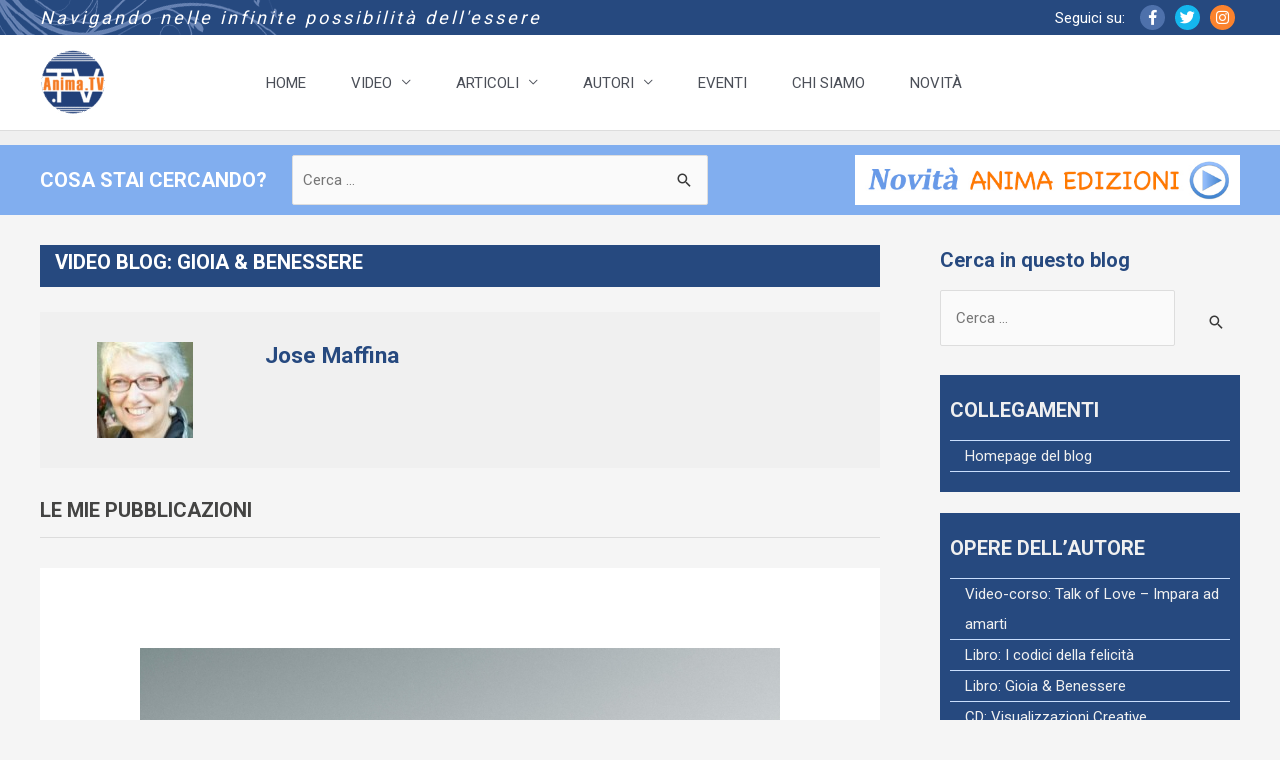

--- FILE ---
content_type: text/html; charset=UTF-8
request_url: https://anima.tv/jose-maffina-blog/author/jose-maffina/
body_size: 32217
content:
<!DOCTYPE html>
<html lang="it-IT">

<head>
        <meta charset="UTF-8">
    <meta name="viewport" content="width=device-width, initial-scale=1">
    <link rel="profile" href="https://gmpg.org/xfn/11">

        <meta name='robots' content='index, follow, max-image-preview:large, max-snippet:-1, max-video-preview:-1' />

<!-- Google Tag Manager for WordPress by gtm4wp.com -->
<script data-cfasync="false" data-pagespeed-no-defer>
	var gtm4wp_datalayer_name = "dataLayer";
	var dataLayer = dataLayer || [];
</script>
<!-- End Google Tag Manager for WordPress by gtm4wp.com -->
	<!-- This site is optimized with the Yoast SEO plugin v26.7 - https://yoast.com/wordpress/plugins/seo/ -->
	<title>Jose Maffina, Autore presso Gioia &amp; Benessere</title>
	<link rel="canonical" href="https://anima.tv/jose-maffina-blog/author/jose-maffina/" />
	<link rel="next" href="https://anima.tv/jose-maffina-blog/author/jose-maffina/page/2/" />
	<meta property="og:locale" content="it_IT" />
	<meta property="og:type" content="profile" />
	<meta property="og:title" content="Jose Maffina, Autore presso Gioia &amp; Benessere" />
	<meta property="og:url" content="https://anima.tv/jose-maffina-blog/author/jose-maffina/" />
	<meta property="og:site_name" content="Gioia &amp; Benessere" />
	<meta property="og:image" content="https://secure.gravatar.com/avatar/5d5c530bb4a04850aeba601510035acd?s=500&d=mm&r=g" />
	<script type="application/ld+json" class="yoast-schema-graph">{"@context":"https://schema.org","@graph":[{"@type":"ProfilePage","@id":"https://anima.tv/jose-maffina-blog/author/jose-maffina/","url":"https://anima.tv/jose-maffina-blog/author/jose-maffina/","name":"Jose Maffina, Autore presso Gioia &amp; Benessere","isPartOf":{"@id":"https://anima.tv/jose-maffina-blog/#website"},"primaryImageOfPage":{"@id":"https://anima.tv/jose-maffina-blog/author/jose-maffina/#primaryimage"},"image":{"@id":"https://anima.tv/jose-maffina-blog/author/jose-maffina/#primaryimage"},"thumbnailUrl":"https://anima.tv/wp-content/uploads/sites/40/2026/01/SQ-ANIMASTORY-3.png","breadcrumb":{"@id":"https://anima.tv/jose-maffina-blog/author/jose-maffina/#breadcrumb"},"inLanguage":"it-IT","potentialAction":[{"@type":"ReadAction","target":["https://anima.tv/jose-maffina-blog/author/jose-maffina/"]}]},{"@type":"ImageObject","inLanguage":"it-IT","@id":"https://anima.tv/jose-maffina-blog/author/jose-maffina/#primaryimage","url":"https://anima.tv/wp-content/uploads/sites/40/2026/01/SQ-ANIMASTORY-3.png","contentUrl":"https://anima.tv/wp-content/uploads/sites/40/2026/01/SQ-ANIMASTORY-3.png","width":1080,"height":1080,"caption":"Ogni passo apre a una possibilità nuova: il cammino del cambiamento inizia da una scelta."},{"@type":"BreadcrumbList","@id":"https://anima.tv/jose-maffina-blog/author/jose-maffina/#breadcrumb","itemListElement":[{"@type":"ListItem","position":1,"name":"Home","item":"https://anima.tv/jose-maffina-blog/"},{"@type":"ListItem","position":2,"name":"Archivi per Jose Maffina"}]},{"@type":"WebSite","@id":"https://anima.tv/jose-maffina-blog/#website","url":"https://anima.tv/jose-maffina-blog/","name":"Gioia &amp; Benessere","description":"","potentialAction":[{"@type":"SearchAction","target":{"@type":"EntryPoint","urlTemplate":"https://anima.tv/jose-maffina-blog/?s={search_term_string}"},"query-input":{"@type":"PropertyValueSpecification","valueRequired":true,"valueName":"search_term_string"}}],"inLanguage":"it-IT"},{"@type":"Person","@id":"https://anima.tv/jose-maffina-blog/#/schema/person/abf427ae78347ad52c3b04f317f05a4f","name":"Jose Maffina","image":{"@type":"ImageObject","inLanguage":"it-IT","@id":"https://anima.tv/jose-maffina-blog/#/schema/person/image/4c39fe08aae8b2f50b10cd438449b9bd","url":"https://secure.gravatar.com/avatar/0bc9652651ee0deb58a311fb0b3888b91780eb19862df0f0b849fb2e45fb6b08?s=96&d=mm&r=g","contentUrl":"https://secure.gravatar.com/avatar/0bc9652651ee0deb58a311fb0b3888b91780eb19862df0f0b849fb2e45fb6b08?s=96&d=mm&r=g","caption":"Jose Maffina"},"description":"Jose Maffina è nata a Milano il 1° luglio 1948. Naturopata, ricercatrice esoterica e spirituale, pratica Channeling e Rebirthing da molti anni e fa parte del gruppo di studio dell'Istituto di Ricerche Cosmos di Milano, presso il quale tiene conferenze e seminari. Con Anima Edizioni pubblica Gioia &amp; Benessere. Tra i suoi libri:         Anche E-Book: I podcast di Jose Maffina su NewLifeRadio a questo link    ","mainEntityOfPage":{"@id":"https://anima.tv/jose-maffina-blog/author/jose-maffina/"}}]}</script>
	<!-- / Yoast SEO plugin. -->


<script type='application/javascript'  id='pys-version-script'>console.log('PixelYourSite Free version 11.1.5');</script>
<link rel='dns-prefetch' href='//static.addtoany.com' />
<link rel='dns-prefetch' href='//fonts.googleapis.com' />
<link rel='dns-prefetch' href='//use.fontawesome.com' />
<link rel="alternate" type="application/rss+xml" title="Gioia &amp; Benessere &raquo; Feed" href="https://anima.tv/jose-maffina-blog/feed/" />
<link rel="alternate" type="application/rss+xml" title="Gioia &amp; Benessere &raquo; Feed dei commenti" href="https://anima.tv/jose-maffina-blog/comments/feed/" />
<link rel="alternate" type="application/rss+xml" title="Gioia &amp; Benessere &raquo; Articoli per il feed Jose Maffina" href="https://anima.tv/jose-maffina-blog/author/jose-maffina/feed/" />
<style id='wp-img-auto-sizes-contain-inline-css'>
img:is([sizes=auto i],[sizes^="auto," i]){contain-intrinsic-size:3000px 1500px}
/*# sourceURL=wp-img-auto-sizes-contain-inline-css */
</style>
<link rel='stylesheet' id='ai1ec_style-css' href='//anima.tv/wp-content/plugins/all-in-one-event-calendar/public/themes-ai1ec/vortex/css/ai1ec_parsed_css.css?ver=3.0.0' media='all' />
<link rel='stylesheet' id='astra-theme-css-css' href='https://anima.tv/wp-content/themes/astra/assets/css/minified/style.min.css?ver=4.11.17' media='all' />
<style id='astra-theme-css-inline-css'>
.ast-no-sidebar .entry-content .alignfull {margin-left: calc( -50vw + 50%);margin-right: calc( -50vw + 50%);max-width: 100vw;width: 100vw;}.ast-no-sidebar .entry-content .alignwide {margin-left: calc(-41vw + 50%);margin-right: calc(-41vw + 50%);max-width: unset;width: unset;}.ast-no-sidebar .entry-content .alignfull .alignfull,.ast-no-sidebar .entry-content .alignfull .alignwide,.ast-no-sidebar .entry-content .alignwide .alignfull,.ast-no-sidebar .entry-content .alignwide .alignwide,.ast-no-sidebar .entry-content .wp-block-column .alignfull,.ast-no-sidebar .entry-content .wp-block-column .alignwide{width: 100%;margin-left: auto;margin-right: auto;}.wp-block-gallery,.blocks-gallery-grid {margin: 0;}.wp-block-separator {max-width: 100px;}.wp-block-separator.is-style-wide,.wp-block-separator.is-style-dots {max-width: none;}.entry-content .has-2-columns .wp-block-column:first-child {padding-right: 10px;}.entry-content .has-2-columns .wp-block-column:last-child {padding-left: 10px;}@media (max-width: 782px) {.entry-content .wp-block-columns .wp-block-column {flex-basis: 100%;}.entry-content .has-2-columns .wp-block-column:first-child {padding-right: 0;}.entry-content .has-2-columns .wp-block-column:last-child {padding-left: 0;}}body .entry-content .wp-block-latest-posts {margin-left: 0;}body .entry-content .wp-block-latest-posts li {list-style: none;}.ast-no-sidebar .ast-container .entry-content .wp-block-latest-posts {margin-left: 0;}.ast-header-break-point .entry-content .alignwide {margin-left: auto;margin-right: auto;}.entry-content .blocks-gallery-item img {margin-bottom: auto;}.wp-block-pullquote {border-top: 4px solid #555d66;border-bottom: 4px solid #555d66;color: #40464d;}:root{--ast-post-nav-space:0;--ast-container-default-xlg-padding:6.67em;--ast-container-default-lg-padding:5.67em;--ast-container-default-slg-padding:4.34em;--ast-container-default-md-padding:3.34em;--ast-container-default-sm-padding:6.67em;--ast-container-default-xs-padding:2.4em;--ast-container-default-xxs-padding:1.4em;--ast-code-block-background:#EEEEEE;--ast-comment-inputs-background:#FAFAFA;--ast-normal-container-width:1200px;--ast-narrow-container-width:750px;--ast-blog-title-font-weight:normal;--ast-blog-meta-weight:inherit;--ast-global-color-primary:var(--ast-global-color-5);--ast-global-color-secondary:var(--ast-global-color-4);--ast-global-color-alternate-background:var(--ast-global-color-7);--ast-global-color-subtle-background:var(--ast-global-color-6);--ast-bg-style-guide:#F8FAFC;--ast-shadow-style-guide:0px 0px 4px 0 #00000057;--ast-global-dark-bg-style:#fff;--ast-global-dark-lfs:#fbfbfb;--ast-widget-bg-color:#fafafa;--ast-wc-container-head-bg-color:#fbfbfb;--ast-title-layout-bg:#eeeeee;--ast-search-border-color:#e7e7e7;--ast-lifter-hover-bg:#e6e6e6;--ast-gallery-block-color:#000;--srfm-color-input-label:var(--ast-global-color-2);}html{font-size:93.75%;}a,.page-title{color:var(--ast-global-color-0);}a:hover,a:focus{color:var(--ast-global-color-1);}body,button,input,select,textarea,.ast-button,.ast-custom-button{font-family:-apple-system,BlinkMacSystemFont,Segoe UI,Roboto,Oxygen-Sans,Ubuntu,Cantarell,Helvetica Neue,sans-serif;font-weight:inherit;font-size:15px;font-size:1rem;line-height:var(--ast-body-line-height,1.65em);}blockquote{color:var(--ast-global-color-3);}.ast-site-identity .site-title a{color:var(--ast-global-color-2);}.site-title{font-size:35px;font-size:2.3333333333333rem;display:none;}.site-header .site-description{font-size:15px;font-size:1rem;display:none;}.entry-title{font-size:26px;font-size:1.7333333333333rem;}.archive .ast-article-post .ast-article-inner,.blog .ast-article-post .ast-article-inner,.archive .ast-article-post .ast-article-inner:hover,.blog .ast-article-post .ast-article-inner:hover{overflow:hidden;}h1,.entry-content :where(h1){font-size:40px;font-size:2.6666666666667rem;line-height:1.4em;}h2,.entry-content :where(h2){font-size:32px;font-size:2.1333333333333rem;line-height:1.3em;}h3,.entry-content :where(h3){font-size:26px;font-size:1.7333333333333rem;line-height:1.3em;}h4,.entry-content :where(h4){font-size:24px;font-size:1.6rem;line-height:1.2em;}h5,.entry-content :where(h5){font-size:20px;font-size:1.3333333333333rem;line-height:1.2em;}h6,.entry-content :where(h6){font-size:16px;font-size:1.0666666666667rem;line-height:1.25em;}::selection{background-color:var(--ast-global-color-0);color:#ffffff;}body,h1,h2,h3,h4,h5,h6,.entry-title a,.entry-content :where(h1,h2,h3,h4,h5,h6){color:var(--ast-global-color-3);}.tagcloud a:hover,.tagcloud a:focus,.tagcloud a.current-item{color:#ffffff;border-color:var(--ast-global-color-0);background-color:var(--ast-global-color-0);}input:focus,input[type="text"]:focus,input[type="email"]:focus,input[type="url"]:focus,input[type="password"]:focus,input[type="reset"]:focus,input[type="search"]:focus,textarea:focus{border-color:var(--ast-global-color-0);}input[type="radio"]:checked,input[type=reset],input[type="checkbox"]:checked,input[type="checkbox"]:hover:checked,input[type="checkbox"]:focus:checked,input[type=range]::-webkit-slider-thumb{border-color:var(--ast-global-color-0);background-color:var(--ast-global-color-0);box-shadow:none;}.site-footer a:hover + .post-count,.site-footer a:focus + .post-count{background:var(--ast-global-color-0);border-color:var(--ast-global-color-0);}.single .nav-links .nav-previous,.single .nav-links .nav-next{color:var(--ast-global-color-0);}.entry-meta,.entry-meta *{line-height:1.45;color:var(--ast-global-color-0);}.entry-meta a:not(.ast-button):hover,.entry-meta a:not(.ast-button):hover *,.entry-meta a:not(.ast-button):focus,.entry-meta a:not(.ast-button):focus *,.page-links > .page-link,.page-links .page-link:hover,.post-navigation a:hover{color:var(--ast-global-color-1);}#cat option,.secondary .calendar_wrap thead a,.secondary .calendar_wrap thead a:visited{color:var(--ast-global-color-0);}.secondary .calendar_wrap #today,.ast-progress-val span{background:var(--ast-global-color-0);}.secondary a:hover + .post-count,.secondary a:focus + .post-count{background:var(--ast-global-color-0);border-color:var(--ast-global-color-0);}.calendar_wrap #today > a{color:#ffffff;}.page-links .page-link,.single .post-navigation a{color:var(--ast-global-color-0);}.ast-search-menu-icon .search-form button.search-submit{padding:0 4px;}.ast-search-menu-icon form.search-form{padding-right:0;}.ast-header-search .ast-search-menu-icon.ast-dropdown-active .search-form,.ast-header-search .ast-search-menu-icon.ast-dropdown-active .search-field:focus{transition:all 0.2s;}.search-form input.search-field:focus{outline:none;}.widget-title,.widget .wp-block-heading{font-size:21px;font-size:1.4rem;color:var(--ast-global-color-3);}.single .ast-author-details .author-title{color:var(--ast-global-color-1);}#secondary,#secondary button,#secondary input,#secondary select,#secondary textarea{font-size:15px;font-size:1rem;}.ast-search-menu-icon.slide-search a:focus-visible:focus-visible,.astra-search-icon:focus-visible,#close:focus-visible,a:focus-visible,.ast-menu-toggle:focus-visible,.site .skip-link:focus-visible,.wp-block-loginout input:focus-visible,.wp-block-search.wp-block-search__button-inside .wp-block-search__inside-wrapper,.ast-header-navigation-arrow:focus-visible,.ast-orders-table__row .ast-orders-table__cell:focus-visible,a#ast-apply-coupon:focus-visible,#ast-apply-coupon:focus-visible,#close:focus-visible,.button.search-submit:focus-visible,#search_submit:focus,.normal-search:focus-visible,.ast-header-account-wrap:focus-visible,.astra-cart-drawer-close:focus,.ast-single-variation:focus,.ast-button:focus{outline-style:dotted;outline-color:inherit;outline-width:thin;}input:focus,input[type="text"]:focus,input[type="email"]:focus,input[type="url"]:focus,input[type="password"]:focus,input[type="reset"]:focus,input[type="search"]:focus,input[type="number"]:focus,textarea:focus,.wp-block-search__input:focus,[data-section="section-header-mobile-trigger"] .ast-button-wrap .ast-mobile-menu-trigger-minimal:focus,.ast-mobile-popup-drawer.active .menu-toggle-close:focus,#ast-scroll-top:focus,#coupon_code:focus,#ast-coupon-code:focus{border-style:dotted;border-color:inherit;border-width:thin;}input{outline:none;}.main-header-menu .menu-link,.ast-header-custom-item a{color:var(--ast-global-color-3);}.main-header-menu .menu-item:hover > .menu-link,.main-header-menu .menu-item:hover > .ast-menu-toggle,.main-header-menu .ast-masthead-custom-menu-items a:hover,.main-header-menu .menu-item.focus > .menu-link,.main-header-menu .menu-item.focus > .ast-menu-toggle,.main-header-menu .current-menu-item > .menu-link,.main-header-menu .current-menu-ancestor > .menu-link,.main-header-menu .current-menu-item > .ast-menu-toggle,.main-header-menu .current-menu-ancestor > .ast-menu-toggle{color:var(--ast-global-color-0);}.header-main-layout-3 .ast-main-header-bar-alignment{margin-right:auto;}.header-main-layout-2 .site-header-section-left .ast-site-identity{text-align:left;}.ast-logo-title-inline .site-logo-img{padding-right:1em;}body .ast-oembed-container *{position:absolute;top:0;width:100%;height:100%;left:0;}body .wp-block-embed-pocket-casts .ast-oembed-container *{position:unset;}.ast-header-break-point .ast-mobile-menu-buttons-minimal.menu-toggle{background:transparent;color:var(--ast-global-color-0);}.ast-header-break-point .ast-mobile-menu-buttons-outline.menu-toggle{background:transparent;border:1px solid var(--ast-global-color-0);color:var(--ast-global-color-0);}.ast-header-break-point .ast-mobile-menu-buttons-fill.menu-toggle{background:var(--ast-global-color-0);}.ast-single-post-featured-section + article {margin-top: 2em;}.site-content .ast-single-post-featured-section img {width: 100%;overflow: hidden;object-fit: cover;}.site > .ast-single-related-posts-container {margin-top: 0;}@media (min-width: 769px) {.ast-desktop .ast-container--narrow {max-width: var(--ast-narrow-container-width);margin: 0 auto;}}#secondary {margin: 4em 0 2.5em;word-break: break-word;line-height: 2;}#secondary li {margin-bottom: 0.25em;}#secondary li:last-child {margin-bottom: 0;}@media (max-width: 768px) {.js_active .ast-plain-container.ast-single-post #secondary {margin-top: 1.5em;}}.ast-separate-container.ast-two-container #secondary .widget {background-color: #fff;padding: 2em;margin-bottom: 2em;}@media (min-width: 993px) {.ast-left-sidebar #secondary {padding-right: 60px;}.ast-right-sidebar #secondary {padding-left: 60px;}}@media (max-width: 993px) {.ast-right-sidebar #secondary {padding-left: 30px;}.ast-left-sidebar #secondary {padding-right: 30px;}}.footer-adv .footer-adv-overlay{border-top-style:solid;border-top-color:#7a7a7a;}.wp-block-buttons.aligncenter{justify-content:center;}@media (max-width:782px){.entry-content .wp-block-columns .wp-block-column{margin-left:0px;}}.wp-block-image.aligncenter{margin-left:auto;margin-right:auto;}.wp-block-table.aligncenter{margin-left:auto;margin-right:auto;}.wp-block-buttons .wp-block-button.is-style-outline .wp-block-button__link.wp-element-button,.ast-outline-button,.wp-block-uagb-buttons-child .uagb-buttons-repeater.ast-outline-button{border-top-width:2px;border-right-width:2px;border-bottom-width:2px;border-left-width:2px;font-family:inherit;font-weight:inherit;line-height:1em;}.wp-block-button .wp-block-button__link.wp-element-button.is-style-outline:not(.has-background),.wp-block-button.is-style-outline>.wp-block-button__link.wp-element-button:not(.has-background),.ast-outline-button{background-color:transparent;}.entry-content[data-ast-blocks-layout] > figure{margin-bottom:1em;}@media (max-width:768px){.ast-left-sidebar #content > .ast-container{display:flex;flex-direction:column-reverse;width:100%;}.ast-separate-container .ast-article-post,.ast-separate-container .ast-article-single{padding:1.5em 2.14em;}.ast-author-box img.avatar{margin:20px 0 0 0;}}@media (min-width:768px){.ast-author-box img.avatar{margin:20px 0 0 0;}}@media (max-width:768px){#secondary.secondary{padding-top:0;}.ast-separate-container.ast-right-sidebar #secondary{padding-left:1em;padding-right:1em;}.ast-separate-container.ast-two-container #secondary{padding-left:0;padding-right:0;}.ast-page-builder-template .entry-header #secondary,.ast-page-builder-template #secondary{margin-top:1.5em;}}@media (max-width:768px){.ast-right-sidebar #primary{padding-right:0;}.ast-page-builder-template.ast-left-sidebar #secondary,.ast-page-builder-template.ast-right-sidebar #secondary{padding-right:20px;padding-left:20px;}.ast-right-sidebar #secondary,.ast-left-sidebar #primary{padding-left:0;}.ast-left-sidebar #secondary{padding-right:0;}}@media (min-width:769px){.ast-separate-container.ast-right-sidebar #primary,.ast-separate-container.ast-left-sidebar #primary{border:0;}.search-no-results.ast-separate-container #primary{margin-bottom:4em;}.ast-author-box{-js-display:flex;display:flex;}.ast-author-bio{flex:1;}}@media (min-width:769px){.ast-right-sidebar #primary{border-right:1px solid var(--ast-border-color);}.ast-left-sidebar #primary{border-left:1px solid var(--ast-border-color);}.ast-right-sidebar #secondary{border-left:1px solid var(--ast-border-color);margin-left:-1px;}.ast-left-sidebar #secondary{border-right:1px solid var(--ast-border-color);margin-right:-1px;}.ast-separate-container.ast-two-container.ast-right-sidebar #secondary{padding-left:30px;padding-right:0;}.ast-separate-container.ast-two-container.ast-left-sidebar #secondary{padding-right:30px;padding-left:0;}.ast-separate-container.ast-right-sidebar #secondary,.ast-separate-container.ast-left-sidebar #secondary{border:0;margin-left:auto;margin-right:auto;}.ast-separate-container.ast-two-container #secondary .widget:last-child{margin-bottom:0;}}.menu-toggle,button,.ast-button,.ast-custom-button,.button,input#submit,input[type="button"],input[type="submit"],input[type="reset"]{color:#ffffff;border-color:var(--ast-global-color-0);background-color:var(--ast-global-color-0);padding-top:10px;padding-right:40px;padding-bottom:10px;padding-left:40px;font-family:inherit;font-weight:inherit;}button:focus,.menu-toggle:hover,button:hover,.ast-button:hover,.ast-custom-button:hover .button:hover,.ast-custom-button:hover,input[type=reset]:hover,input[type=reset]:focus,input#submit:hover,input#submit:focus,input[type="button"]:hover,input[type="button"]:focus,input[type="submit"]:hover,input[type="submit"]:focus{color:#ffffff;background-color:var(--ast-global-color-1);border-color:var(--ast-global-color-1);}@media (max-width:768px){.ast-mobile-header-stack .main-header-bar .ast-search-menu-icon{display:inline-block;}.ast-header-break-point.ast-header-custom-item-outside .ast-mobile-header-stack .main-header-bar .ast-search-icon{margin:0;}.ast-comment-avatar-wrap img{max-width:2.5em;}.ast-comment-meta{padding:0 1.8888em 1.3333em;}.ast-separate-container .ast-comment-list li.depth-1{padding:1.5em 2.14em;}.ast-separate-container .comment-respond{padding:2em 2.14em;}}@media (min-width:544px){.ast-container{max-width:100%;}}@media (max-width:544px){.ast-separate-container .ast-article-post,.ast-separate-container .ast-article-single,.ast-separate-container .comments-title,.ast-separate-container .ast-archive-description{padding:1.5em 1em;}.ast-separate-container #content .ast-container{padding-left:0.54em;padding-right:0.54em;}.ast-separate-container .ast-comment-list .bypostauthor{padding:.5em;}.ast-search-menu-icon.ast-dropdown-active .search-field{width:170px;}.ast-separate-container #secondary{padding-top:0;}.ast-separate-container.ast-two-container #secondary .widget{margin-bottom:1.5em;padding-left:1em;padding-right:1em;}.site-branding img,.site-header .site-logo-img .custom-logo-link img{max-width:100%;}} #ast-mobile-header .ast-site-header-cart-li a{pointer-events:none;}.ast-no-sidebar.ast-separate-container .entry-content .alignfull {margin-left: -6.67em;margin-right: -6.67em;width: auto;}@media (max-width: 1200px) {.ast-no-sidebar.ast-separate-container .entry-content .alignfull {margin-left: -2.4em;margin-right: -2.4em;}}@media (max-width: 768px) {.ast-no-sidebar.ast-separate-container .entry-content .alignfull {margin-left: -2.14em;margin-right: -2.14em;}}@media (max-width: 544px) {.ast-no-sidebar.ast-separate-container .entry-content .alignfull {margin-left: -1em;margin-right: -1em;}}.ast-no-sidebar.ast-separate-container .entry-content .alignwide {margin-left: -20px;margin-right: -20px;}.ast-no-sidebar.ast-separate-container .entry-content .wp-block-column .alignfull,.ast-no-sidebar.ast-separate-container .entry-content .wp-block-column .alignwide {margin-left: auto;margin-right: auto;width: 100%;}@media (max-width:768px){.site-title{display:block;}.site-header .site-description{display:none;}h1,.entry-content :where(h1){font-size:30px;}h2,.entry-content :where(h2){font-size:25px;}h3,.entry-content :where(h3){font-size:20px;}}@media (max-width:544px){.site-title{display:block;}.site-header .site-description{display:none;}h1,.entry-content :where(h1){font-size:30px;}h2,.entry-content :where(h2){font-size:25px;}h3,.entry-content :where(h3){font-size:20px;}}@media (max-width:768px){html{font-size:85.5%;}}@media (max-width:544px){html{font-size:85.5%;}}@media (min-width:769px){.ast-container{max-width:1240px;}}@font-face {font-family: "Astra";src: url(https://anima.tv/wp-content/themes/astra/assets/fonts/astra.woff) format("woff"),url(https://anima.tv/wp-content/themes/astra/assets/fonts/astra.ttf) format("truetype"),url(https://anima.tv/wp-content/themes/astra/assets/fonts/astra.svg#astra) format("svg");font-weight: normal;font-style: normal;font-display: fallback;}@media (max-width:1200px) {.main-header-bar .main-header-bar-navigation{display:none;}}.ast-blog-layout-classic-grid .ast-article-inner{box-shadow:0px 6px 15px -2px rgba(16,24,40,0.05);}.ast-separate-container .ast-blog-layout-classic-grid .ast-article-inner,.ast-plain-container .ast-blog-layout-classic-grid .ast-article-inner{height:100%;}.ast-blog-layout-6-grid .ast-blog-featured-section:before { content: ""; }.cat-links.badge a,.tags-links.badge a {padding: 4px 8px;border-radius: 3px;font-weight: 400;}.cat-links.underline a,.tags-links.underline a{text-decoration: underline;}.ast-desktop .main-header-menu.submenu-with-border .sub-menu,.ast-desktop .main-header-menu.submenu-with-border .astra-full-megamenu-wrapper{border-color:var(--ast-global-color-0);}.ast-desktop .main-header-menu.submenu-with-border .sub-menu{border-top-width:2px;border-style:solid;}.ast-desktop .main-header-menu.submenu-with-border .sub-menu .sub-menu{top:-2px;}.ast-desktop .main-header-menu.submenu-with-border .sub-menu .menu-link,.ast-desktop .main-header-menu.submenu-with-border .children .menu-link{border-bottom-width:0px;border-style:solid;border-color:#eaeaea;}@media (min-width:769px){.main-header-menu .sub-menu .menu-item.ast-left-align-sub-menu:hover > .sub-menu,.main-header-menu .sub-menu .menu-item.ast-left-align-sub-menu.focus > .sub-menu{margin-left:-0px;}}.ast-small-footer{border-top-style:solid;border-top-width:1px;border-top-color:#7a7a7a;}.ast-small-footer-wrap{text-align:center;}.site .comments-area{padding-bottom:3em;}.ast-header-break-point.ast-header-custom-item-inside .main-header-bar .main-header-bar-navigation .ast-search-icon {display: none;}.ast-header-break-point.ast-header-custom-item-inside .main-header-bar .ast-search-menu-icon .search-form {padding: 0;display: block;overflow: hidden;}.ast-header-break-point .ast-header-custom-item .widget:last-child {margin-bottom: 1em;}.ast-header-custom-item .widget {margin: 0.5em;display: inline-block;vertical-align: middle;}.ast-header-custom-item .widget p {margin-bottom: 0;}.ast-header-custom-item .widget li {width: auto;}.ast-header-custom-item-inside .button-custom-menu-item .menu-link {display: none;}.ast-header-custom-item-inside.ast-header-break-point .button-custom-menu-item .ast-custom-button-link {display: none;}.ast-header-custom-item-inside.ast-header-break-point .button-custom-menu-item .menu-link {display: block;}.ast-header-break-point.ast-header-custom-item-outside .main-header-bar .ast-search-icon {margin-right: 1em;}.ast-header-break-point.ast-header-custom-item-inside .main-header-bar .ast-search-menu-icon .search-field,.ast-header-break-point.ast-header-custom-item-inside .main-header-bar .ast-search-menu-icon.ast-inline-search .search-field {width: 100%;padding-right: 5.5em;}.ast-header-break-point.ast-header-custom-item-inside .main-header-bar .ast-search-menu-icon .search-submit {display: block;position: absolute;height: 100%;top: 0;right: 0;padding: 0 1em;border-radius: 0;}.ast-header-break-point .ast-header-custom-item .ast-masthead-custom-menu-items {padding-left: 20px;padding-right: 20px;margin-bottom: 1em;margin-top: 1em;}.ast-header-custom-item-inside.ast-header-break-point .button-custom-menu-item {padding-left: 0;padding-right: 0;margin-top: 0;margin-bottom: 0;}.astra-icon-down_arrow::after {content: "\e900";font-family: Astra;}.astra-icon-close::after {content: "\e5cd";font-family: Astra;}.astra-icon-drag_handle::after {content: "\e25d";font-family: Astra;}.astra-icon-format_align_justify::after {content: "\e235";font-family: Astra;}.astra-icon-menu::after {content: "\e5d2";font-family: Astra;}.astra-icon-reorder::after {content: "\e8fe";font-family: Astra;}.astra-icon-search::after {content: "\e8b6";font-family: Astra;}.astra-icon-zoom_in::after {content: "\e56b";font-family: Astra;}.astra-icon-check-circle::after {content: "\e901";font-family: Astra;}.astra-icon-shopping-cart::after {content: "\f07a";font-family: Astra;}.astra-icon-shopping-bag::after {content: "\f290";font-family: Astra;}.astra-icon-shopping-basket::after {content: "\f291";font-family: Astra;}.astra-icon-circle-o::after {content: "\e903";font-family: Astra;}.astra-icon-certificate::after {content: "\e902";font-family: Astra;}blockquote {padding: 1.2em;}:root .has-ast-global-color-0-color{color:var(--ast-global-color-0);}:root .has-ast-global-color-0-background-color{background-color:var(--ast-global-color-0);}:root .wp-block-button .has-ast-global-color-0-color{color:var(--ast-global-color-0);}:root .wp-block-button .has-ast-global-color-0-background-color{background-color:var(--ast-global-color-0);}:root .has-ast-global-color-1-color{color:var(--ast-global-color-1);}:root .has-ast-global-color-1-background-color{background-color:var(--ast-global-color-1);}:root .wp-block-button .has-ast-global-color-1-color{color:var(--ast-global-color-1);}:root .wp-block-button .has-ast-global-color-1-background-color{background-color:var(--ast-global-color-1);}:root .has-ast-global-color-2-color{color:var(--ast-global-color-2);}:root .has-ast-global-color-2-background-color{background-color:var(--ast-global-color-2);}:root .wp-block-button .has-ast-global-color-2-color{color:var(--ast-global-color-2);}:root .wp-block-button .has-ast-global-color-2-background-color{background-color:var(--ast-global-color-2);}:root .has-ast-global-color-3-color{color:var(--ast-global-color-3);}:root .has-ast-global-color-3-background-color{background-color:var(--ast-global-color-3);}:root .wp-block-button .has-ast-global-color-3-color{color:var(--ast-global-color-3);}:root .wp-block-button .has-ast-global-color-3-background-color{background-color:var(--ast-global-color-3);}:root .has-ast-global-color-4-color{color:var(--ast-global-color-4);}:root .has-ast-global-color-4-background-color{background-color:var(--ast-global-color-4);}:root .wp-block-button .has-ast-global-color-4-color{color:var(--ast-global-color-4);}:root .wp-block-button .has-ast-global-color-4-background-color{background-color:var(--ast-global-color-4);}:root .has-ast-global-color-5-color{color:var(--ast-global-color-5);}:root .has-ast-global-color-5-background-color{background-color:var(--ast-global-color-5);}:root .wp-block-button .has-ast-global-color-5-color{color:var(--ast-global-color-5);}:root .wp-block-button .has-ast-global-color-5-background-color{background-color:var(--ast-global-color-5);}:root .has-ast-global-color-6-color{color:var(--ast-global-color-6);}:root .has-ast-global-color-6-background-color{background-color:var(--ast-global-color-6);}:root .wp-block-button .has-ast-global-color-6-color{color:var(--ast-global-color-6);}:root .wp-block-button .has-ast-global-color-6-background-color{background-color:var(--ast-global-color-6);}:root .has-ast-global-color-7-color{color:var(--ast-global-color-7);}:root .has-ast-global-color-7-background-color{background-color:var(--ast-global-color-7);}:root .wp-block-button .has-ast-global-color-7-color{color:var(--ast-global-color-7);}:root .wp-block-button .has-ast-global-color-7-background-color{background-color:var(--ast-global-color-7);}:root .has-ast-global-color-8-color{color:var(--ast-global-color-8);}:root .has-ast-global-color-8-background-color{background-color:var(--ast-global-color-8);}:root .wp-block-button .has-ast-global-color-8-color{color:var(--ast-global-color-8);}:root .wp-block-button .has-ast-global-color-8-background-color{background-color:var(--ast-global-color-8);}:root{--ast-global-color-0:#0170B9;--ast-global-color-1:#3a3a3a;--ast-global-color-2:#3a3a3a;--ast-global-color-3:#4B4F58;--ast-global-color-4:#F5F5F5;--ast-global-color-5:#FFFFFF;--ast-global-color-6:#E5E5E5;--ast-global-color-7:#424242;--ast-global-color-8:#000000;}:root {--ast-border-color : #dddddd;}.ast-archive-entry-banner {-js-display: flex;display: flex;flex-direction: column;justify-content: center;text-align: center;position: relative;background: var(--ast-title-layout-bg);}.ast-archive-entry-banner[data-banner-width-type="custom"] {margin: 0 auto;width: 100%;}.ast-archive-entry-banner[data-banner-layout="layout-1"] {background: inherit;padding: 20px 0;text-align: left;}body.archive .ast-archive-description{max-width:1200px;width:100%;text-align:left;padding-top:3em;padding-right:3em;padding-bottom:3em;padding-left:3em;}body.archive .ast-archive-description .ast-archive-title,body.archive .ast-archive-description .ast-archive-title *{font-size:40px;font-size:2.6666666666667rem;}body.archive .ast-archive-description > *:not(:last-child){margin-bottom:10px;}@media (max-width:768px){body.archive .ast-archive-description{text-align:left;}}@media (max-width:544px){body.archive .ast-archive-description{text-align:left;}}.ast-breadcrumbs .trail-browse,.ast-breadcrumbs .trail-items,.ast-breadcrumbs .trail-items li{display:inline-block;margin:0;padding:0;border:none;background:inherit;text-indent:0;text-decoration:none;}.ast-breadcrumbs .trail-browse{font-size:inherit;font-style:inherit;font-weight:inherit;color:inherit;}.ast-breadcrumbs .trail-items{list-style:none;}.trail-items li::after{padding:0 0.3em;content:"\00bb";}.trail-items li:last-of-type::after{display:none;}h1,h2,h3,h4,h5,h6,.entry-content :where(h1,h2,h3,h4,h5,h6){color:var(--ast-global-color-2);}.ast-header-break-point .main-header-bar{border-bottom-width:1px;}@media (min-width:769px){.main-header-bar{border-bottom-width:1px;}}@media (min-width:769px){#primary{width:70%;}#secondary{width:30%;}}.main-header-menu .menu-item,#astra-footer-menu .menu-item,.main-header-bar .ast-masthead-custom-menu-items{-js-display:flex;display:flex;-webkit-box-pack:center;-webkit-justify-content:center;-moz-box-pack:center;-ms-flex-pack:center;justify-content:center;-webkit-box-orient:vertical;-webkit-box-direction:normal;-webkit-flex-direction:column;-moz-box-orient:vertical;-moz-box-direction:normal;-ms-flex-direction:column;flex-direction:column;}.main-header-menu > .menu-item > .menu-link,#astra-footer-menu > .menu-item > .menu-link{height:100%;-webkit-box-align:center;-webkit-align-items:center;-moz-box-align:center;-ms-flex-align:center;align-items:center;-js-display:flex;display:flex;}.ast-primary-menu-disabled .main-header-bar .ast-masthead-custom-menu-items{flex:unset;}.header-main-layout-1 .ast-flex.main-header-container,.header-main-layout-3 .ast-flex.main-header-container{-webkit-align-content:center;-ms-flex-line-pack:center;align-content:center;-webkit-box-align:center;-webkit-align-items:center;-moz-box-align:center;-ms-flex-align:center;align-items:center;}.main-header-menu .sub-menu .menu-item.menu-item-has-children > .menu-link:after{position:absolute;right:1em;top:50%;transform:translate(0,-50%) rotate(270deg);}.ast-header-break-point .main-header-bar .main-header-bar-navigation .page_item_has_children > .ast-menu-toggle::before,.ast-header-break-point .main-header-bar .main-header-bar-navigation .menu-item-has-children > .ast-menu-toggle::before,.ast-mobile-popup-drawer .main-header-bar-navigation .menu-item-has-children>.ast-menu-toggle::before,.ast-header-break-point .ast-mobile-header-wrap .main-header-bar-navigation .menu-item-has-children > .ast-menu-toggle::before{font-weight:bold;content:"\e900";font-family:Astra;text-decoration:inherit;display:inline-block;}.ast-header-break-point .main-navigation ul.sub-menu .menu-item .menu-link:before{content:"\e900";font-family:Astra;font-size:.65em;text-decoration:inherit;display:inline-block;transform:translate(0,-2px) rotateZ(270deg);margin-right:5px;}.widget_search .search-form:after{font-family:Astra;font-size:1.2em;font-weight:normal;content:"\e8b6";position:absolute;top:50%;right:15px;transform:translate(0,-50%);}.astra-search-icon::before{content:"\e8b6";font-family:Astra;font-style:normal;font-weight:normal;text-decoration:inherit;text-align:center;-webkit-font-smoothing:antialiased;-moz-osx-font-smoothing:grayscale;z-index:3;}.main-header-bar .main-header-bar-navigation .page_item_has_children > a:after,.main-header-bar .main-header-bar-navigation .menu-item-has-children > a:after,.menu-item-has-children .ast-header-navigation-arrow:after{content:"\e900";display:inline-block;font-family:Astra;font-size:.6rem;font-weight:bold;text-rendering:auto;-webkit-font-smoothing:antialiased;-moz-osx-font-smoothing:grayscale;margin-left:10px;line-height:normal;}.menu-item-has-children .sub-menu .ast-header-navigation-arrow:after{margin-left:0;}.ast-mobile-popup-drawer .main-header-bar-navigation .ast-submenu-expanded>.ast-menu-toggle::before{transform:rotateX(180deg);}.ast-header-break-point .main-header-bar-navigation .menu-item-has-children > .menu-link:after{display:none;}@media (min-width:769px){.ast-builder-menu .main-navigation > ul > li:last-child a{margin-right:0;}}.ast-separate-container .ast-article-inner{background-color:transparent;background-image:none;}.ast-separate-container .ast-article-post{background-color:var(--ast-global-color-5);}@media (max-width:768px){.ast-separate-container .ast-article-post{background-color:var(--ast-global-color-5);}}@media (max-width:544px){.ast-separate-container .ast-article-post{background-color:var(--ast-global-color-5);}}.ast-separate-container .ast-article-single:not(.ast-related-post),.ast-separate-container .error-404,.ast-separate-container .no-results,.single.ast-separate-container.ast-author-meta,.ast-separate-container .related-posts-title-wrapper,.ast-separate-container .comments-count-wrapper,.ast-box-layout.ast-plain-container .site-content,.ast-padded-layout.ast-plain-container .site-content,.ast-separate-container .ast-archive-description,.ast-separate-container .comments-area .comment-respond,.ast-separate-container .comments-area .ast-comment-list li,.ast-separate-container .comments-area .comments-title{background-color:var(--ast-global-color-5);}@media (max-width:768px){.ast-separate-container .ast-article-single:not(.ast-related-post),.ast-separate-container .error-404,.ast-separate-container .no-results,.single.ast-separate-container.ast-author-meta,.ast-separate-container .related-posts-title-wrapper,.ast-separate-container .comments-count-wrapper,.ast-box-layout.ast-plain-container .site-content,.ast-padded-layout.ast-plain-container .site-content,.ast-separate-container .ast-archive-description{background-color:var(--ast-global-color-5);}}@media (max-width:544px){.ast-separate-container .ast-article-single:not(.ast-related-post),.ast-separate-container .error-404,.ast-separate-container .no-results,.single.ast-separate-container.ast-author-meta,.ast-separate-container .related-posts-title-wrapper,.ast-separate-container .comments-count-wrapper,.ast-box-layout.ast-plain-container .site-content,.ast-padded-layout.ast-plain-container .site-content,.ast-separate-container .ast-archive-description{background-color:var(--ast-global-color-5);}}.ast-separate-container.ast-two-container #secondary .widget{background-color:var(--ast-global-color-5);}@media (max-width:768px){.ast-separate-container.ast-two-container #secondary .widget{background-color:var(--ast-global-color-5);}}@media (max-width:544px){.ast-separate-container.ast-two-container #secondary .widget{background-color:var(--ast-global-color-5);}}.ast-pagination .next.page-numbers{display:inherit;float:none;}.ast-pagination a,.nav-links a{color:var(--ast-global-color-0);}.ast-pagination a:hover,.ast-pagination a:focus,.ast-pagination > span:hover:not(.dots),.ast-pagination > span.current{color:var(--ast-global-color-1);}@media (max-width:544px){.ast-pagination .next:focus,.ast-pagination .prev:focus{width:100% !important;}}.ast-pagination .prev.page-numbers,.ast-pagination .next.page-numbers {padding: 0 1.5em;height: 2.33333em;line-height: calc(2.33333em - 3px);}.ast-pagination-default .ast-pagination .next.page-numbers {padding-right: 0;}.ast-pagination-default .ast-pagination .prev.page-numbers {padding-left: 0;}.ast-pagination-default .post-page-numbers.current .page-link,.ast-pagination-default .ast-pagination .page-numbers.current {border-radius: 2px;}.ast-pagination {display: inline-block;width: 100%;padding-top: 2em;text-align: center;}.ast-pagination .page-numbers {display: inline-block;width: 2.33333em;height: 2.33333em;font-size: 16px;font-size: 1.06666rem;line-height: calc(2.33333em - 3px);font-weight: 500;}.ast-pagination .nav-links {display: inline-block;width: 100%;}@media (max-width: 420px) {.ast-pagination .prev.page-numbers,.ast-pagination .next.page-numbers {width: 100%;text-align: center;margin: 0;}.ast-pagination-circle .ast-pagination .next.page-numbers,.ast-pagination-square .ast-pagination .next.page-numbers{margin-top: 10px;}.ast-pagination-circle .ast-pagination .prev.page-numbers,.ast-pagination-square .ast-pagination .prev.page-numbers{margin-bottom: 10px;}}.ast-pagination .prev,.ast-pagination .prev:visited,.ast-pagination .prev:focus,.ast-pagination .next,.ast-pagination .next:visited,.ast-pagination .next:focus {display: inline-block;width: auto;}.ast-pagination .prev svg,.ast-pagination .next svg{height: 16px;position: relative;top: 0.2em;}.ast-pagination .prev svg {margin-right: 0.3em;}.ast-pagination .next svg {margin-left: 0.3em;}.ast-page-builder-template .ast-pagination {padding: 2em;}.ast-pagination .prev.page-numbers.dots,.ast-pagination .prev.page-numbers.dots:hover,.ast-pagination .prev.page-numbers.dots:focus,.ast-pagination .prev.page-numbers:visited.dots,.ast-pagination .prev.page-numbers:visited.dots:hover,.ast-pagination .prev.page-numbers:visited.dots:focus,.ast-pagination .prev.page-numbers:focus.dots,.ast-pagination .prev.page-numbers:focus.dots:hover,.ast-pagination .prev.page-numbers:focus.dots:focus,.ast-pagination .next.page-numbers.dots,.ast-pagination .next.page-numbers.dots:hover,.ast-pagination .next.page-numbers.dots:focus,.ast-pagination .next.page-numbers:visited.dots,.ast-pagination .next.page-numbers:visited.dots:hover,.ast-pagination .next.page-numbers:visited.dots:focus,.ast-pagination .next.page-numbers:focus.dots,.ast-pagination .next.page-numbers:focus.dots:hover,.ast-pagination .next.page-numbers:focus.dots:focus {border: 2px solid #eaeaea;background: transparent;}.ast-pagination .prev.page-numbers.dots,.ast-pagination .prev.page-numbers:visited.dots,.ast-pagination .prev.page-numbers:focus.dots,.ast-pagination .next.page-numbers.dots,.ast-pagination .next.page-numbers:visited.dots,.ast-pagination .next.page-numbers:focus.dots {cursor: default;}.ast-pagination .prev.page-numbers {float: left;}.ast-pagination .next.page-numbers {float: right;}@media (max-width: 768px) {.ast-pagination .next.page-numbers .page-navigation {padding-right: 0;}}@media (min-width: 769px) {.ast-pagination .prev.page-numbers.next,.ast-pagination .prev.page-numbers:visited.next,.ast-pagination .prev.page-numbers:focus.next,.ast-pagination .next.page-numbers.next,.ast-pagination .next.page-numbers:visited.next,.ast-pagination .next.page-numbers:focus.next {margin-right: 0;}}
/*# sourceURL=astra-theme-css-inline-css */
</style>
<style id='wp-emoji-styles-inline-css'>

	img.wp-smiley, img.emoji {
		display: inline !important;
		border: none !important;
		box-shadow: none !important;
		height: 1em !important;
		width: 1em !important;
		margin: 0 0.07em !important;
		vertical-align: -0.1em !important;
		background: none !important;
		padding: 0 !important;
	}
/*# sourceURL=wp-emoji-styles-inline-css */
</style>
<link rel='stylesheet' id='wp-block-library-css' href='https://anima.tv/jose-maffina-blog/wp-includes/css/dist/block-library/style.min.css?ver=6.9' media='all' />
<style id='global-styles-inline-css'>
:root{--wp--preset--aspect-ratio--square: 1;--wp--preset--aspect-ratio--4-3: 4/3;--wp--preset--aspect-ratio--3-4: 3/4;--wp--preset--aspect-ratio--3-2: 3/2;--wp--preset--aspect-ratio--2-3: 2/3;--wp--preset--aspect-ratio--16-9: 16/9;--wp--preset--aspect-ratio--9-16: 9/16;--wp--preset--color--black: #000000;--wp--preset--color--cyan-bluish-gray: #abb8c3;--wp--preset--color--white: #ffffff;--wp--preset--color--pale-pink: #f78da7;--wp--preset--color--vivid-red: #cf2e2e;--wp--preset--color--luminous-vivid-orange: #ff6900;--wp--preset--color--luminous-vivid-amber: #fcb900;--wp--preset--color--light-green-cyan: #7bdcb5;--wp--preset--color--vivid-green-cyan: #00d084;--wp--preset--color--pale-cyan-blue: #8ed1fc;--wp--preset--color--vivid-cyan-blue: #0693e3;--wp--preset--color--vivid-purple: #9b51e0;--wp--preset--color--ast-global-color-0: var(--ast-global-color-0);--wp--preset--color--ast-global-color-1: var(--ast-global-color-1);--wp--preset--color--ast-global-color-2: var(--ast-global-color-2);--wp--preset--color--ast-global-color-3: var(--ast-global-color-3);--wp--preset--color--ast-global-color-4: var(--ast-global-color-4);--wp--preset--color--ast-global-color-5: var(--ast-global-color-5);--wp--preset--color--ast-global-color-6: var(--ast-global-color-6);--wp--preset--color--ast-global-color-7: var(--ast-global-color-7);--wp--preset--color--ast-global-color-8: var(--ast-global-color-8);--wp--preset--gradient--vivid-cyan-blue-to-vivid-purple: linear-gradient(135deg,rgb(6,147,227) 0%,rgb(155,81,224) 100%);--wp--preset--gradient--light-green-cyan-to-vivid-green-cyan: linear-gradient(135deg,rgb(122,220,180) 0%,rgb(0,208,130) 100%);--wp--preset--gradient--luminous-vivid-amber-to-luminous-vivid-orange: linear-gradient(135deg,rgb(252,185,0) 0%,rgb(255,105,0) 100%);--wp--preset--gradient--luminous-vivid-orange-to-vivid-red: linear-gradient(135deg,rgb(255,105,0) 0%,rgb(207,46,46) 100%);--wp--preset--gradient--very-light-gray-to-cyan-bluish-gray: linear-gradient(135deg,rgb(238,238,238) 0%,rgb(169,184,195) 100%);--wp--preset--gradient--cool-to-warm-spectrum: linear-gradient(135deg,rgb(74,234,220) 0%,rgb(151,120,209) 20%,rgb(207,42,186) 40%,rgb(238,44,130) 60%,rgb(251,105,98) 80%,rgb(254,248,76) 100%);--wp--preset--gradient--blush-light-purple: linear-gradient(135deg,rgb(255,206,236) 0%,rgb(152,150,240) 100%);--wp--preset--gradient--blush-bordeaux: linear-gradient(135deg,rgb(254,205,165) 0%,rgb(254,45,45) 50%,rgb(107,0,62) 100%);--wp--preset--gradient--luminous-dusk: linear-gradient(135deg,rgb(255,203,112) 0%,rgb(199,81,192) 50%,rgb(65,88,208) 100%);--wp--preset--gradient--pale-ocean: linear-gradient(135deg,rgb(255,245,203) 0%,rgb(182,227,212) 50%,rgb(51,167,181) 100%);--wp--preset--gradient--electric-grass: linear-gradient(135deg,rgb(202,248,128) 0%,rgb(113,206,126) 100%);--wp--preset--gradient--midnight: linear-gradient(135deg,rgb(2,3,129) 0%,rgb(40,116,252) 100%);--wp--preset--font-size--small: 13px;--wp--preset--font-size--medium: 20px;--wp--preset--font-size--large: 36px;--wp--preset--font-size--x-large: 42px;--wp--preset--spacing--20: 0.44rem;--wp--preset--spacing--30: 0.67rem;--wp--preset--spacing--40: 1rem;--wp--preset--spacing--50: 1.5rem;--wp--preset--spacing--60: 2.25rem;--wp--preset--spacing--70: 3.38rem;--wp--preset--spacing--80: 5.06rem;--wp--preset--shadow--natural: 6px 6px 9px rgba(0, 0, 0, 0.2);--wp--preset--shadow--deep: 12px 12px 50px rgba(0, 0, 0, 0.4);--wp--preset--shadow--sharp: 6px 6px 0px rgba(0, 0, 0, 0.2);--wp--preset--shadow--outlined: 6px 6px 0px -3px rgb(255, 255, 255), 6px 6px rgb(0, 0, 0);--wp--preset--shadow--crisp: 6px 6px 0px rgb(0, 0, 0);}:root { --wp--style--global--content-size: var(--wp--custom--ast-content-width-size);--wp--style--global--wide-size: var(--wp--custom--ast-wide-width-size); }:where(body) { margin: 0; }.wp-site-blocks > .alignleft { float: left; margin-right: 2em; }.wp-site-blocks > .alignright { float: right; margin-left: 2em; }.wp-site-blocks > .aligncenter { justify-content: center; margin-left: auto; margin-right: auto; }:where(.wp-site-blocks) > * { margin-block-start: 24px; margin-block-end: 0; }:where(.wp-site-blocks) > :first-child { margin-block-start: 0; }:where(.wp-site-blocks) > :last-child { margin-block-end: 0; }:root { --wp--style--block-gap: 24px; }:root :where(.is-layout-flow) > :first-child{margin-block-start: 0;}:root :where(.is-layout-flow) > :last-child{margin-block-end: 0;}:root :where(.is-layout-flow) > *{margin-block-start: 24px;margin-block-end: 0;}:root :where(.is-layout-constrained) > :first-child{margin-block-start: 0;}:root :where(.is-layout-constrained) > :last-child{margin-block-end: 0;}:root :where(.is-layout-constrained) > *{margin-block-start: 24px;margin-block-end: 0;}:root :where(.is-layout-flex){gap: 24px;}:root :where(.is-layout-grid){gap: 24px;}.is-layout-flow > .alignleft{float: left;margin-inline-start: 0;margin-inline-end: 2em;}.is-layout-flow > .alignright{float: right;margin-inline-start: 2em;margin-inline-end: 0;}.is-layout-flow > .aligncenter{margin-left: auto !important;margin-right: auto !important;}.is-layout-constrained > .alignleft{float: left;margin-inline-start: 0;margin-inline-end: 2em;}.is-layout-constrained > .alignright{float: right;margin-inline-start: 2em;margin-inline-end: 0;}.is-layout-constrained > .aligncenter{margin-left: auto !important;margin-right: auto !important;}.is-layout-constrained > :where(:not(.alignleft):not(.alignright):not(.alignfull)){max-width: var(--wp--style--global--content-size);margin-left: auto !important;margin-right: auto !important;}.is-layout-constrained > .alignwide{max-width: var(--wp--style--global--wide-size);}body .is-layout-flex{display: flex;}.is-layout-flex{flex-wrap: wrap;align-items: center;}.is-layout-flex > :is(*, div){margin: 0;}body .is-layout-grid{display: grid;}.is-layout-grid > :is(*, div){margin: 0;}body{padding-top: 0px;padding-right: 0px;padding-bottom: 0px;padding-left: 0px;}a:where(:not(.wp-element-button)){text-decoration: none;}:root :where(.wp-element-button, .wp-block-button__link){background-color: #32373c;border-width: 0;color: #fff;font-family: inherit;font-size: inherit;font-style: inherit;font-weight: inherit;letter-spacing: inherit;line-height: inherit;padding-top: calc(0.667em + 2px);padding-right: calc(1.333em + 2px);padding-bottom: calc(0.667em + 2px);padding-left: calc(1.333em + 2px);text-decoration: none;text-transform: inherit;}.has-black-color{color: var(--wp--preset--color--black) !important;}.has-cyan-bluish-gray-color{color: var(--wp--preset--color--cyan-bluish-gray) !important;}.has-white-color{color: var(--wp--preset--color--white) !important;}.has-pale-pink-color{color: var(--wp--preset--color--pale-pink) !important;}.has-vivid-red-color{color: var(--wp--preset--color--vivid-red) !important;}.has-luminous-vivid-orange-color{color: var(--wp--preset--color--luminous-vivid-orange) !important;}.has-luminous-vivid-amber-color{color: var(--wp--preset--color--luminous-vivid-amber) !important;}.has-light-green-cyan-color{color: var(--wp--preset--color--light-green-cyan) !important;}.has-vivid-green-cyan-color{color: var(--wp--preset--color--vivid-green-cyan) !important;}.has-pale-cyan-blue-color{color: var(--wp--preset--color--pale-cyan-blue) !important;}.has-vivid-cyan-blue-color{color: var(--wp--preset--color--vivid-cyan-blue) !important;}.has-vivid-purple-color{color: var(--wp--preset--color--vivid-purple) !important;}.has-ast-global-color-0-color{color: var(--wp--preset--color--ast-global-color-0) !important;}.has-ast-global-color-1-color{color: var(--wp--preset--color--ast-global-color-1) !important;}.has-ast-global-color-2-color{color: var(--wp--preset--color--ast-global-color-2) !important;}.has-ast-global-color-3-color{color: var(--wp--preset--color--ast-global-color-3) !important;}.has-ast-global-color-4-color{color: var(--wp--preset--color--ast-global-color-4) !important;}.has-ast-global-color-5-color{color: var(--wp--preset--color--ast-global-color-5) !important;}.has-ast-global-color-6-color{color: var(--wp--preset--color--ast-global-color-6) !important;}.has-ast-global-color-7-color{color: var(--wp--preset--color--ast-global-color-7) !important;}.has-ast-global-color-8-color{color: var(--wp--preset--color--ast-global-color-8) !important;}.has-black-background-color{background-color: var(--wp--preset--color--black) !important;}.has-cyan-bluish-gray-background-color{background-color: var(--wp--preset--color--cyan-bluish-gray) !important;}.has-white-background-color{background-color: var(--wp--preset--color--white) !important;}.has-pale-pink-background-color{background-color: var(--wp--preset--color--pale-pink) !important;}.has-vivid-red-background-color{background-color: var(--wp--preset--color--vivid-red) !important;}.has-luminous-vivid-orange-background-color{background-color: var(--wp--preset--color--luminous-vivid-orange) !important;}.has-luminous-vivid-amber-background-color{background-color: var(--wp--preset--color--luminous-vivid-amber) !important;}.has-light-green-cyan-background-color{background-color: var(--wp--preset--color--light-green-cyan) !important;}.has-vivid-green-cyan-background-color{background-color: var(--wp--preset--color--vivid-green-cyan) !important;}.has-pale-cyan-blue-background-color{background-color: var(--wp--preset--color--pale-cyan-blue) !important;}.has-vivid-cyan-blue-background-color{background-color: var(--wp--preset--color--vivid-cyan-blue) !important;}.has-vivid-purple-background-color{background-color: var(--wp--preset--color--vivid-purple) !important;}.has-ast-global-color-0-background-color{background-color: var(--wp--preset--color--ast-global-color-0) !important;}.has-ast-global-color-1-background-color{background-color: var(--wp--preset--color--ast-global-color-1) !important;}.has-ast-global-color-2-background-color{background-color: var(--wp--preset--color--ast-global-color-2) !important;}.has-ast-global-color-3-background-color{background-color: var(--wp--preset--color--ast-global-color-3) !important;}.has-ast-global-color-4-background-color{background-color: var(--wp--preset--color--ast-global-color-4) !important;}.has-ast-global-color-5-background-color{background-color: var(--wp--preset--color--ast-global-color-5) !important;}.has-ast-global-color-6-background-color{background-color: var(--wp--preset--color--ast-global-color-6) !important;}.has-ast-global-color-7-background-color{background-color: var(--wp--preset--color--ast-global-color-7) !important;}.has-ast-global-color-8-background-color{background-color: var(--wp--preset--color--ast-global-color-8) !important;}.has-black-border-color{border-color: var(--wp--preset--color--black) !important;}.has-cyan-bluish-gray-border-color{border-color: var(--wp--preset--color--cyan-bluish-gray) !important;}.has-white-border-color{border-color: var(--wp--preset--color--white) !important;}.has-pale-pink-border-color{border-color: var(--wp--preset--color--pale-pink) !important;}.has-vivid-red-border-color{border-color: var(--wp--preset--color--vivid-red) !important;}.has-luminous-vivid-orange-border-color{border-color: var(--wp--preset--color--luminous-vivid-orange) !important;}.has-luminous-vivid-amber-border-color{border-color: var(--wp--preset--color--luminous-vivid-amber) !important;}.has-light-green-cyan-border-color{border-color: var(--wp--preset--color--light-green-cyan) !important;}.has-vivid-green-cyan-border-color{border-color: var(--wp--preset--color--vivid-green-cyan) !important;}.has-pale-cyan-blue-border-color{border-color: var(--wp--preset--color--pale-cyan-blue) !important;}.has-vivid-cyan-blue-border-color{border-color: var(--wp--preset--color--vivid-cyan-blue) !important;}.has-vivid-purple-border-color{border-color: var(--wp--preset--color--vivid-purple) !important;}.has-ast-global-color-0-border-color{border-color: var(--wp--preset--color--ast-global-color-0) !important;}.has-ast-global-color-1-border-color{border-color: var(--wp--preset--color--ast-global-color-1) !important;}.has-ast-global-color-2-border-color{border-color: var(--wp--preset--color--ast-global-color-2) !important;}.has-ast-global-color-3-border-color{border-color: var(--wp--preset--color--ast-global-color-3) !important;}.has-ast-global-color-4-border-color{border-color: var(--wp--preset--color--ast-global-color-4) !important;}.has-ast-global-color-5-border-color{border-color: var(--wp--preset--color--ast-global-color-5) !important;}.has-ast-global-color-6-border-color{border-color: var(--wp--preset--color--ast-global-color-6) !important;}.has-ast-global-color-7-border-color{border-color: var(--wp--preset--color--ast-global-color-7) !important;}.has-ast-global-color-8-border-color{border-color: var(--wp--preset--color--ast-global-color-8) !important;}.has-vivid-cyan-blue-to-vivid-purple-gradient-background{background: var(--wp--preset--gradient--vivid-cyan-blue-to-vivid-purple) !important;}.has-light-green-cyan-to-vivid-green-cyan-gradient-background{background: var(--wp--preset--gradient--light-green-cyan-to-vivid-green-cyan) !important;}.has-luminous-vivid-amber-to-luminous-vivid-orange-gradient-background{background: var(--wp--preset--gradient--luminous-vivid-amber-to-luminous-vivid-orange) !important;}.has-luminous-vivid-orange-to-vivid-red-gradient-background{background: var(--wp--preset--gradient--luminous-vivid-orange-to-vivid-red) !important;}.has-very-light-gray-to-cyan-bluish-gray-gradient-background{background: var(--wp--preset--gradient--very-light-gray-to-cyan-bluish-gray) !important;}.has-cool-to-warm-spectrum-gradient-background{background: var(--wp--preset--gradient--cool-to-warm-spectrum) !important;}.has-blush-light-purple-gradient-background{background: var(--wp--preset--gradient--blush-light-purple) !important;}.has-blush-bordeaux-gradient-background{background: var(--wp--preset--gradient--blush-bordeaux) !important;}.has-luminous-dusk-gradient-background{background: var(--wp--preset--gradient--luminous-dusk) !important;}.has-pale-ocean-gradient-background{background: var(--wp--preset--gradient--pale-ocean) !important;}.has-electric-grass-gradient-background{background: var(--wp--preset--gradient--electric-grass) !important;}.has-midnight-gradient-background{background: var(--wp--preset--gradient--midnight) !important;}.has-small-font-size{font-size: var(--wp--preset--font-size--small) !important;}.has-medium-font-size{font-size: var(--wp--preset--font-size--medium) !important;}.has-large-font-size{font-size: var(--wp--preset--font-size--large) !important;}.has-x-large-font-size{font-size: var(--wp--preset--font-size--x-large) !important;}
/*# sourceURL=global-styles-inline-css */
</style>

<link rel='stylesheet' id='contact-form-7-css' href='https://anima.tv/wp-content/plugins/contact-form-7/includes/css/styles.css?ver=6.1.4' media='all' />
<link rel='stylesheet' id='astra-contact-form-7-css' href='https://anima.tv/wp-content/themes/astra/assets/css/minified/compatibility/contact-form-7-main.min.css?ver=4.11.17' media='all' />
<link rel='stylesheet' id='wpcf7-redirect-script-frontend-css' href='https://anima.tv/wp-content/plugins/wpcf7-redirect/build/assets/frontend-script.css?ver=2c532d7e2be36f6af233' media='all' />
<link rel='stylesheet' id='ye_dynamic-css' href='https://anima.tv/wp-content/plugins/youtube-embed/css/main.min.css?ver=5.4' media='all' />
<link rel='stylesheet' id='astra-addon-css-css' href='https://anima.tv/wp-content/uploads/sites/40/astra-addon/astra-addon-6851951c6aa8b5-56242245.css?ver=4.11.2' media='all' />
<style id='astra-addon-css-inline-css'>
.ast-search-box.header-cover #close::before,.ast-search-box.full-screen #close::before{font-family:Astra;content:"\e5cd";display:inline-block;transition:transform .3s ease-in-out;}.site-header .ast-inline-search.ast-search-menu-icon .search-field {width: auto;}
/*# sourceURL=astra-addon-css-inline-css */
</style>
<link rel='stylesheet' id='bootstrap-css' href='https://anima.tv/wp-content/themes/anima-tv/sass/src/bootstrap.min.css?ver=6.9' media='all' />
<link rel='stylesheet' id='anima-tv-theme-css-css' href='https://anima.tv/wp-content/themes/anima-tv/style.css?ver=1.0.0' media='all' />
<link rel='stylesheet' id='roboto-css' href='https://fonts.googleapis.com/css?family=Roboto%3A300%2C400%2C700&#038;ver=6.9' media='all' />
<link rel='stylesheet' id='fontAwesome-css' href='https://use.fontawesome.com/releases/v5.4.2/css/all.css?ver=6.9' media='all' />
<link rel='stylesheet' id='swiper-css' href='https://anima.tv/wp-content/themes/anima-tv/vendor/swiper/css/swiper.min.css?ver=6.9' media='all' />
<link rel='stylesheet' id='custom-css' href='https://anima.tv/wp-content/themes/anima-tv/custom.css?ver=6.9' media='all' />
<link rel='stylesheet' id='addtoany-css' href='https://anima.tv/wp-content/plugins/add-to-any/addtoany.min.css?ver=1.16' media='all' />
<script src="https://anima.tv/wp-content/themes/astra/assets/js/minified/flexibility.min.js?ver=4.11.17" id="astra-flexibility-js"></script>
<script id="astra-flexibility-js-after">
flexibility(document.documentElement);
//# sourceURL=astra-flexibility-js-after
</script>
<script id="addtoany-core-js-before">
window.a2a_config=window.a2a_config||{};a2a_config.callbacks=[];a2a_config.overlays=[];a2a_config.templates={};a2a_localize = {
	Share: "Condividi",
	Save: "Salva",
	Subscribe: "Abbonati",
	Email: "Email",
	Bookmark: "Segnalibro",
	ShowAll: "espandi",
	ShowLess: "comprimi",
	FindServices: "Trova servizi",
	FindAnyServiceToAddTo: "Trova subito un servizio da aggiungere",
	PoweredBy: "Powered by",
	ShareViaEmail: "Condividi via email",
	SubscribeViaEmail: "Iscriviti via email",
	BookmarkInYourBrowser: "Aggiungi ai segnalibri",
	BookmarkInstructions: "Premi Ctrl+D o \u2318+D per mettere questa pagina nei preferiti",
	AddToYourFavorites: "Aggiungi ai favoriti",
	SendFromWebOrProgram: "Invia da qualsiasi indirizzo email o programma di posta elettronica",
	EmailProgram: "Programma di posta elettronica",
	More: "Di più&#8230;",
	ThanksForSharing: "Grazie per la condivisione!",
	ThanksForFollowing: "Thanks for following!"
};


//# sourceURL=addtoany-core-js-before
</script>
<script defer src="https://static.addtoany.com/menu/page.js" id="addtoany-core-js"></script>
<script src="https://anima.tv/jose-maffina-blog/wp-includes/js/jquery/jquery.min.js?ver=3.7.1" id="jquery-core-js"></script>
<script src="https://anima.tv/jose-maffina-blog/wp-includes/js/jquery/jquery-migrate.min.js?ver=3.4.1" id="jquery-migrate-js"></script>
<script defer src="https://anima.tv/wp-content/plugins/add-to-any/addtoany.min.js?ver=1.1" id="addtoany-jquery-js"></script>
<script src="https://anima.tv/wp-content/plugins/pixelyoursite/dist/scripts/jquery.bind-first-0.2.3.min.js?ver=0.2.3" id="jquery-bind-first-js"></script>
<script src="https://anima.tv/wp-content/plugins/pixelyoursite/dist/scripts/js.cookie-2.1.3.min.js?ver=2.1.3" id="js-cookie-pys-js"></script>
<script src="https://anima.tv/wp-content/plugins/pixelyoursite/dist/scripts/tld.min.js?ver=2.3.1" id="js-tld-js"></script>
<script id="pys-js-extra">
var pysOptions = {"staticEvents":[],"dynamicEvents":[],"triggerEvents":[],"triggerEventTypes":[],"debug":"","siteUrl":"https://anima.tv/jose-maffina-blog","ajaxUrl":"https://anima.tv/jose-maffina-blog/wp-admin/admin-ajax.php","ajax_event":"51bac2ca9c","enable_remove_download_url_param":"1","cookie_duration":"7","last_visit_duration":"60","enable_success_send_form":"","ajaxForServerEvent":"1","ajaxForServerStaticEvent":"1","useSendBeacon":"1","send_external_id":"1","external_id_expire":"180","track_cookie_for_subdomains":"1","google_consent_mode":"1","gdpr":{"ajax_enabled":false,"all_disabled_by_api":false,"facebook_disabled_by_api":false,"analytics_disabled_by_api":false,"google_ads_disabled_by_api":false,"pinterest_disabled_by_api":false,"bing_disabled_by_api":false,"reddit_disabled_by_api":false,"externalID_disabled_by_api":false,"facebook_prior_consent_enabled":true,"analytics_prior_consent_enabled":true,"google_ads_prior_consent_enabled":null,"pinterest_prior_consent_enabled":true,"bing_prior_consent_enabled":true,"cookiebot_integration_enabled":false,"cookiebot_facebook_consent_category":"marketing","cookiebot_analytics_consent_category":"statistics","cookiebot_tiktok_consent_category":"marketing","cookiebot_google_ads_consent_category":"marketing","cookiebot_pinterest_consent_category":"marketing","cookiebot_bing_consent_category":"marketing","consent_magic_integration_enabled":false,"real_cookie_banner_integration_enabled":false,"cookie_notice_integration_enabled":false,"cookie_law_info_integration_enabled":false,"analytics_storage":{"enabled":true,"value":"granted","filter":false},"ad_storage":{"enabled":true,"value":"granted","filter":false},"ad_user_data":{"enabled":true,"value":"granted","filter":false},"ad_personalization":{"enabled":true,"value":"granted","filter":false}},"cookie":{"disabled_all_cookie":false,"disabled_start_session_cookie":false,"disabled_advanced_form_data_cookie":false,"disabled_landing_page_cookie":false,"disabled_first_visit_cookie":false,"disabled_trafficsource_cookie":false,"disabled_utmTerms_cookie":false,"disabled_utmId_cookie":false},"tracking_analytics":{"TrafficSource":"direct","TrafficLanding":"undefined","TrafficUtms":[],"TrafficUtmsId":[]},"GATags":{"ga_datalayer_type":"default","ga_datalayer_name":"dataLayerPYS"},"woo":{"enabled":false},"edd":{"enabled":false},"cache_bypass":"1768555866"};
//# sourceURL=pys-js-extra
</script>
<script src="https://anima.tv/wp-content/plugins/pixelyoursite/dist/scripts/public.js?ver=11.1.5" id="pys-js"></script>
<script src="https://anima.tv/wp-content/themes/anima-tv/vendor/swiper/js/swiper.min.js?ver=6.9" id="swiper-js"></script>
<script src="https://anima.tv/wp-content/themes/anima-tv/main.js?ver=6.9" id="mainJs-js"></script>
<link rel="https://api.w.org/" href="https://anima.tv/jose-maffina-blog/wp-json/" /><link rel="alternate" title="JSON" type="application/json" href="https://anima.tv/jose-maffina-blog/wp-json/wp/v2/users/766" /><link rel="EditURI" type="application/rsd+xml" title="RSD" href="https://anima.tv/jose-maffina-blog/xmlrpc.php?rsd" />
<meta name="generator" content="WordPress 6.9" />

<!-- Google Tag Manager for WordPress by gtm4wp.com -->
<!-- GTM Container placement set to footer -->
<script data-cfasync="false" data-pagespeed-no-defer>
</script>
<!-- End Google Tag Manager for WordPress by gtm4wp.com --><style>.recentcomments a{display:inline !important;padding:0 !important;margin:0 !important;}</style><script type='application/javascript' id='pys-config-warning-script'>console.warn('PixelYourSite: no pixel configured.');</script>

  

<link rel='stylesheet' id='wpBannerizeStyleDefault.css-css' href='https://anima.tv/wp-content/plugins/wp-bannerize/css/wpBannerizeStyleDefault.css?ver=6.9' media='all' />
<link rel='stylesheet' id='js-archive-list-css' href='https://anima.tv/wp-content/plugins/jquery-archive-list-widget/assets/css/jal.css?ver=6.1.7' media='all' />
</head>

<body data-rsssl=1 itemtype='https://schema.org/Blog' itemscope='itemscope' class="archive author author-jose-maffina author-766 wp-embed-responsive wp-theme-astra wp-child-theme-anima-tv subsite ast-desktop ast-separate-container ast-right-sidebar astra-4.11.17 ast-header-custom-item-inside ast-inherit-site-logo-transparent astra-addon-4.11.2">

        <div id="page" class="hfeed site">
        <a class="skip-link screen-reader-text"
            href="#content">Vai al contenuto</a>

                    <div class="ast-above-header-wrap ast-above-header-1">
		<div class="ast-above-header">
			<div class="ast-container">
				<div class="ast-flex ast-above-header-section-wrap">
					<div class="ast-above-header-section ast-above-header-section-1 ast-flex ast-justify-content-flex-start text-html-above-header">
						<div class="user-select">
						<div class="ast-custom-html">Navigando nelle infinite possibilità dell'essere</div></div> <!-- .user-select -->					</div>
				
									<div class="ast-above-header-section ast-above-header-section-2 ast-flex ast-justify-content-flex-end widget-above-header">
						<div class="above-header-widget"><div id="text-10" class="widget widget_text">			<div class="textwidget"><div class="social-network-list">
    <div class="social-network-list__text">
        Seguici su:    </div>
    <div class="social-network-list__icons">
                <div class="social-network-list__icons--icon facebook">
            <a target="_blank" href="http://www.facebook.com/nonsoloanima.tv"><i class="fab fa-facebook-f"></i></a>
        </div>
                        <div class="social-network-list__icons--icon twitter">
            <a target="_blank" href="http://twitter.com/nonsoloanimatv"><i class="fab fa-twitter"></i></a>
        </div>
                                <div class="social-network-list__icons--icon instagram">
            <a target="_blank" href="http://www.instagram.com/animaedizioni/"><i class="fab fa-instagram"></i></a>
        </div>
            </div>
</div>

</div>
		</div></div> <!-- .above-header-widget -->					</div>
							</div>
		</div><!-- .ast-container -->
			</div><!-- .ast-above-header -->
</div>
    		<header
		class="site-header header-main-layout-1 ast-primary-menu-enabled ast-logo-title-inline ast-hide-custom-menu-mobile ast-menu-toggle-icon ast-mobile-header-inline" id="masthead" itemtype="https://schema.org/WPHeader" itemscope="itemscope" itemid="#masthead"		>
			
<div class="main-header-bar-wrap">
	<div class="main-header-bar">
				<div class="ast-container">

			<div class="ast-flex main-header-container">
				
		<div class="site-branding">
			<div
			class="ast-site-identity" itemtype="https://schema.org/Organization" itemscope="itemscope"			>
				<span class="site-logo-img"><a href="https://anima.tv/" class="custom-logo-link" rel="home"><img width="66" height="65" src="https://anima.tv/wp-content/uploads/2022/03/cropped-logo-animaTV-250-66x65.png" class="custom-logo" alt="Anima.TV" decoding="async" srcset="https://anima.tv/wp-content/uploads/2022/03/cropped-logo-animaTV-250-66x65.png 66w, https://anima.tv/wp-content/uploads/2022/03/cropped-logo-animaTV-250-150x150.png 150w, https://anima.tv/wp-content/uploads/2022/03/cropped-logo-animaTV-250.png 250w" sizes="(max-width: 66px) 100vw, 66px" /></a></span><div class="ast-site-title-wrap">
						<span class="site-title" itemprop="name">
				<a href="https://anima.tv/" rel="home" itemprop="url" >
					Anima.TV
				</a>
			</span>
						
				</div>			</div>
		</div>

		<!-- .site-branding -->
				<div class="ast-mobile-menu-buttons">

			
					<div class="ast-button-wrap">
			<button type="button" class="menu-toggle main-header-menu-toggle  ast-mobile-menu-buttons-minimal "  aria-controls='primary-menu' aria-expanded='false'>
				<span class="screen-reader-text">Menu principale</span>
				<span class="ast-icon icon-menu-bars"><span class="menu-toggle-icon"></span></span>							</button>
		</div>
			
			
		</div>
			<div class="menu-image"></div><div class="ast-main-header-bar-alignment"><div class="main-header-bar-navigation"><nav class="site-navigation ast-flex-grow-1 navigation-accessibility" id="primary-site-navigation" aria-label="Navigazione sito" itemtype="https://schema.org/SiteNavigationElement" itemscope="itemscope"><div class="main-navigation"><ul id="primary-menu" class="main-header-menu ast-menu-shadow ast-nav-menu ast-flex ast-justify-content-flex-end  submenu-with-border"><li id="menu-item-72796" class="menu-item menu-item-type-custom menu-item-object-custom menu-item-home menu-item-72796"><a href="https://anima.tv" class="menu-link">HOME</a></li>
<li id="menu-item-31900" class="menu-item menu-item-type-custom menu-item-object-custom menu-item-has-children menu-item-31900"><a aria-expanded="false" href="/type/video/" class="menu-link">VIDEO</a><button class="ast-menu-toggle" aria-expanded="false" aria-label="Toggle Menu"><span class="ast-icon icon-arrow"></span></button>
<ul class="sub-menu">
	<li id="menu-item-31476" class="menu-item menu-item-type-taxonomy menu-item-object-category menu-item-31476"><a href="https://anima.tv/category/promo-libri-dvd-corsi/" class="menu-link">Promo Libri e Video-corsi</a></li>
	<li id="menu-item-73832" class="menu-item menu-item-type-taxonomy menu-item-object-category menu-item-73832"><a href="https://anima.tv/category/presentazione-eventi/" class="menu-link">Presentazione Eventi</a></li>
	<li id="menu-item-35215" class="menu-item menu-item-type-taxonomy menu-item-object-category menu-item-35215"><a href="https://anima.tv/category/conferenze-convegni/" class="menu-link">Conferenze</a></li>
	<li id="menu-item-35216" class="menu-item menu-item-type-taxonomy menu-item-object-category menu-item-35216"><a href="https://anima.tv/category/interviste/" class="menu-link">Interviste e pillole</a></li>
	<li id="menu-item-31477" class="menu-item menu-item-type-taxonomy menu-item-object-category menu-item-31477"><a href="https://anima.tv/category/scelti/" class="menu-link">Scelti dalla Redazione</a></li>
	<li id="menu-item-31478" class="menu-item menu-item-type-taxonomy menu-item-object-category menu-item-31478"><a href="https://anima.tv/category/visti/" class="menu-link">Famosi</a></li>
	<li id="menu-item-31551" class="menu-item menu-item-type-post_type menu-item-object-page menu-item-31551"><a href="https://anima.tv/live-tv/" class="menu-link">Live-TV</a></li>
</ul>
</li>
<li id="menu-item-33397" class="menu-item menu-item-type-custom menu-item-object-custom menu-item-has-children menu-item-33397"><a aria-expanded="false" href="/type/quote/" class="menu-link">ARTICOLI</a><button class="ast-menu-toggle" aria-expanded="false" aria-label="Toggle Menu"><span class="ast-icon icon-arrow"></span></button>
<ul class="sub-menu">
	<li id="menu-item-37635" class="menu-item menu-item-type-custom menu-item-object-custom menu-item-37635"><a href="https://anima.tv/category/estratti-libri-anima/" class="menu-link">Dai libri Anima Edizioni</a></li>
	<li id="menu-item-31482" class="menu-item menu-item-type-taxonomy menu-item-object-category menu-item-31482"><a href="https://anima.tv/category/oroscopo/" class="menu-link">Oroscopo</a></li>
	<li id="menu-item-31488" class="menu-item menu-item-type-taxonomy menu-item-object-category menu-item-31488"><a href="https://anima.tv/category/categorie/scienza-spiritualita/" class="menu-link">Scienza e Spiritualità</a></li>
	<li id="menu-item-31490" class="menu-item menu-item-type-taxonomy menu-item-object-category menu-item-31490"><a href="https://anima.tv/category/categorie/sessualita-coppia/" class="menu-link">Sessualità e Coppia</a></li>
	<li id="menu-item-31489" class="menu-item menu-item-type-taxonomy menu-item-object-category menu-item-31489"><a href="https://anima.tv/category/categorie/benessere-olistico/" class="menu-link">Benessere Olistico</a></li>
	<li id="menu-item-31491" class="menu-item menu-item-type-taxonomy menu-item-object-category menu-item-31491"><a href="https://anima.tv/category/categorie/anima-news/" class="menu-link">Anima News</a></li>
	<li id="menu-item-31904" class="menu-item menu-item-type-taxonomy menu-item-object-category menu-item-31904"><a href="https://anima.tv/category/le-ricette-di-animaveg/" class="menu-link">Le ricette di Anima</a></li>
	<li id="menu-item-31555" class="menu-item menu-item-type-post_type menu-item-object-page menu-item-31555"><a href="https://anima.tv/angeli/" class="menu-link">Angeli</a></li>
	<li id="menu-item-35323" class="menu-item menu-item-type-taxonomy menu-item-object-category menu-item-35323"><a href="https://anima.tv/category/milano-yoga-festival/" class="menu-link">Yoga Festival</a></li>
</ul>
</li>
<li id="menu-item-31483" class="menu-item menu-item-type-post_type menu-item-object-page menu-item-has-children menu-item-31483"><a aria-expanded="false" href="https://anima.tv/autori/" class="menu-link">AUTORI</a><button class="ast-menu-toggle" aria-expanded="false" aria-label="Toggle Menu"><span class="ast-icon icon-arrow"></span></button>
<ul class="sub-menu">
	<li id="menu-item-31484" class="menu-item menu-item-type-custom menu-item-object-custom menu-item-31484"><a href="/archivio-blog/" class="menu-link">Video-blog</a></li>
	<li id="menu-item-35114" class="menu-item menu-item-type-taxonomy menu-item-object-category menu-item-35114"><a href="https://anima.tv/category/percorsi/" class="menu-link">Percorsi</a></li>
</ul>
</li>
<li id="menu-item-31486" class="menu-item menu-item-type-post_type menu-item-object-page menu-item-31486"><a href="https://anima.tv/eventi/" class="menu-link">EVENTI</a></li>
<li id="menu-item-70878" class="menu-item menu-item-type-post_type menu-item-object-page menu-item-70878"><a href="https://anima.tv/anima-edizioni-2/" class="menu-link">CHI SIAMO</a></li>
<li id="menu-item-81580" class="menu-item menu-item-type-taxonomy menu-item-object-category menu-item-81580"><a href="https://anima.tv/category/novita-anima-edizioni/" class="menu-link">NOVITÀ</a></li>
</ul></div></nav></div></div>			</div><!-- Main Header Container -->
		</div><!-- ast-row -->
			</div> <!-- Main Header Bar -->
</div> <!-- Main Header Bar Wrap -->
    <div class="ast-below-header-wrap ast-below-header-1">
        <div class="ast-below-header bg-light-grey">
                        <div class="ast-container">
                <div class="ast-flex ast-below-header-section-wrap">
                    <div class="tv-shop-menu main-header-menu">
                                            </div>
                </div>
            </div>
                    </div><!-- .ast-below-header -->
    </div><!-- .ast-below-header-wrap -->
<div class="bg-light-blue xs-padding-bottom xs-padding-top">
    <div class="ast-container">
        <div class="row">
            <div class="col-12">
                <div class="another-below-header">
                    <div class="another-below-header--section-1">
                        <div id="search-3" class="widget widget_search"><h2 class="widget-title">COSA STAI CERCANDO?</h2>
                        <form role="search" method="get" class="search-form" action="https://anima.tv">
				<label>
					<span class="screen-reader-text">Ricerca per:</span>
					<input type="search" class="search-field" placeholder="Cerca …" value="" name="s">
				</label>
				<input type="submit" class="search-submit" value="Cerca">
			</form></div>                    </div>
                    <div class="another-below-header--section-2 tv-row-h-bottom tv-row-v-center sm-sm-margin-top sm-tv-row-h-center">
                        <div id="text-12" class="widget widget_text">			<div class="textwidget"><a href="https://anima.tv/novita-anima-edizioni/" rel="nofollow">
<img src="https://anima.tv/wp-content/uploads/2021/02/NOVITA-ANIMA.jpg" alt="" width="600" height="78">
</a>
</div>
		</div>                    </div>
                </div>
            </div>
        </div>
    </div>
</div>
		</header><!-- #masthead -->
		<div class="tv_hook_banner_header anima__banner ast-container sm-margin-top sm-margin-bottom">
    </a></div>

        

        <div id="content" class="site-content">
            <div class="ast-container">
            

<div id="primary" class="content-area primary">

    
    
                    <div class="row">
                    <div class="column col-12">
                        <div class="subsite_author bg-blue">
                            <h3 class="text-white subsite_author--title">VIDEO BLOG:
                                <a class="text-white" href="https://anima.tv/jose-maffina-blog">Gioia &amp; Benessere</a>
                            </h3>
                        </div>
                    </div>
                                    </div>
                <div class="row">
                    <div class="column col-12 md-margin-bottom">
                        <div class="bg-light-grey md-padding-bottom md-padding-top">
                            <div class="presentation row no-gutters">
                                <div class="column col-3 presentation--image c-align sm-padding-left sm-padding-right">
                                    <img src="https://anima.tv/wp-content/plugins/user-avatar/user-avatar-pic.php?src=/wp-content/uploads/avatars/766/1604903195-bpfull.jpg&#038;w=96&#038;id=766&#038;random=1733920870" alt="" class=" avatar  avatar-96  photo user-766-avatar" width="96" height="96" />                                </div>
                                <div class="column col-9 presentation--text sm-padding-left sm-padding-right">
                                    <h2 class="presentation--text_title">
                                    Jose Maffina                                    </h2>
                                                                    </div>
                            </div>
                        </div>
                    </div>
                </div>
        
    <h3 class="text-deep-grey">Le mie Pubblicazioni</h3>
    <div class="divider sm-margin-top md-margin-bottom"></div>

    			<main id="main" class="site-main">
				<div class="ast-row"><article
class="post-1299 post type-post status-publish format-standard has-post-thumbnail hentry category-senza-categoria tag-anno-nuovo tag-buoni-propositi tag-consapevolezza tag-crescita-personale tag-energia-positiva tag-feste-natalizie tag-fiori-di-bach tag-floriterapia tag-mindfulness tag-natale tag-nuovi-inizi tag-polyanthus tag-rescue-remedy tag-riflessioni tag-rinascita tag-spiritualita tag-tempo-per-se tag-trasformazione-personale ast-col-sm-12 ast-article-post" id="post-1299" itemtype="https://schema.org/CreativeWork" itemscope="itemscope">
		<div class="ast-post-format- blog-layout-1 ast-article-inner">
	<div class="post-content ast-col-md-12" >
		<div class="ast-blog-featured-section post-thumb ast-blog-single-element"><div class="post-thumb-img-content post-thumb"><a href="https://anima.tv/jose-maffina-blog/2026/01/16/94-anno-nuovo-vita-nuova/" aria-label="Leggi: 94. ANNO NUOVO, VITA NUOVA" ><img width="1024" height="1024" src="https://anima.tv/wp-content/uploads/sites/40/2026/01/SQ-ANIMASTORY-3-1024x1024.png" class="attachment-large size-large wp-post-image" alt="Persona che cammina su un sentiero di montagna verso l’orizzonte, simbolo di cambiamento, nuovo inizio e percorso di vita." itemprop="image" decoding="async" fetchpriority="high" srcset="https://anima.tv/wp-content/uploads/sites/40/2026/01/SQ-ANIMASTORY-3-1024x1024.png 1024w, https://anima.tv/wp-content/uploads/sites/40/2026/01/SQ-ANIMASTORY-3-300x300.png 300w, https://anima.tv/wp-content/uploads/sites/40/2026/01/SQ-ANIMASTORY-3-150x150.png 150w, https://anima.tv/wp-content/uploads/sites/40/2026/01/SQ-ANIMASTORY-3-768x768.png 768w, https://anima.tv/wp-content/uploads/sites/40/2026/01/SQ-ANIMASTORY-3.png 1080w" sizes="(max-width: 1024px) 100vw, 1024px" /></a></div></div>		<header class="entry-header ast-blog-single-element ast-blog-meta-container">
			<div class="single__meta"><div class="single__meta--author" itemtype="https://schema.org/Person" itemscope="itemscope" itemprop="author"><a title="View all posts by Jose Maffina" rel="author" itemprop="url" href="https://anima.tv/author/jose-maffina/">Jose Maffina</a></div><div class="single__meta--date">16/01/26</div></div>		</header><!-- .entry-header -->
				<div class="entry-content clear"
		itemprop="text"		>
					</div><!-- .entry-content .clear -->
	</div><!-- .post-content -->
</div> <!-- .blog-layout-1 -->
	</article><!-- #post-## -->
<article
class="post-1295 post type-post status-publish format-standard has-post-thumbnail hentry category-senza-categoria tag-anno-nuovo tag-buoni-propositi tag-consapevolezza tag-crescita-personale tag-energia-positiva tag-feste-natalizie tag-fiori-di-bach tag-floriterapia tag-mindfulness tag-natale tag-nuovi-inizi tag-polyanthus tag-rescue-remedy tag-riflessioni tag-rinascita tag-spiritualita tag-tempo-per-se tag-trasformazione-personale ast-col-sm-12 ast-article-post" id="post-1295" itemtype="https://schema.org/CreativeWork" itemscope="itemscope">
		<div class="ast-post-format- blog-layout-1 ast-article-inner">
	<div class="post-content ast-col-md-12" >
		<div class="ast-blog-featured-section post-thumb ast-blog-single-element"><div class="post-thumb-img-content post-thumb"><a href="https://anima.tv/jose-maffina-blog/2025/12/17/93-solo-buoni-propositi/" aria-label="Leggi: 93. SOLO BUONI PROPOSITI" ><img width="1024" height="1024" src="https://anima.tv/wp-content/uploads/sites/40/2025/12/SQ-2025-12-10T114252.411-1024x1024.png" class="attachment-large size-large wp-post-image" alt="Mani che accendono stelline luminose al tramonto, simbolo di festa e nuovi propositi." itemprop="image" decoding="async" srcset="https://anima.tv/wp-content/uploads/sites/40/2025/12/SQ-2025-12-10T114252.411-1024x1024.png 1024w, https://anima.tv/wp-content/uploads/sites/40/2025/12/SQ-2025-12-10T114252.411-300x300.png 300w, https://anima.tv/wp-content/uploads/sites/40/2025/12/SQ-2025-12-10T114252.411-150x150.png 150w, https://anima.tv/wp-content/uploads/sites/40/2025/12/SQ-2025-12-10T114252.411-768x768.png 768w, https://anima.tv/wp-content/uploads/sites/40/2025/12/SQ-2025-12-10T114252.411.png 1080w" sizes="(max-width: 1024px) 100vw, 1024px" /></a></div></div>		<header class="entry-header ast-blog-single-element ast-blog-meta-container">
			<div class="single__meta"><div class="single__meta--author" itemtype="https://schema.org/Person" itemscope="itemscope" itemprop="author"><a title="View all posts by Jose Maffina" rel="author" itemprop="url" href="https://anima.tv/author/jose-maffina/">Jose Maffina</a></div><div class="single__meta--date">17/12/25</div></div>		</header><!-- .entry-header -->
				<div class="entry-content clear"
		itemprop="text"		>
					</div><!-- .entry-content .clear -->
	</div><!-- .post-content -->
</div> <!-- .blog-layout-1 -->
	</article><!-- #post-## -->
<article
class="post-1286 post type-post status-publish format-standard has-post-thumbnail hentry category-senza-categoria ast-col-sm-12 ast-article-post" id="post-1286" itemtype="https://schema.org/CreativeWork" itemscope="itemscope">
		<div class="ast-post-format- blog-layout-1 ast-article-inner">
	<div class="post-content ast-col-md-12" >
		<div class="ast-blog-featured-section post-thumb ast-blog-single-element"><div class="post-thumb-img-content post-thumb"><a href="https://anima.tv/jose-maffina-blog/2025/10/15/92-ricompensa-si-ricompensa-no/" aria-label="Leggi: 92. RICOMPENSA SÌ, RICOMPENSA NO" ><img width="1024" height="1024" src="https://anima.tv/wp-content/uploads/sites/40/2025/10/SQ-96-1024x1024.png" class="attachment-large size-large wp-post-image" alt="" itemprop="image" decoding="async" srcset="https://anima.tv/wp-content/uploads/sites/40/2025/10/SQ-96-1024x1024.png 1024w, https://anima.tv/wp-content/uploads/sites/40/2025/10/SQ-96-300x300.png 300w, https://anima.tv/wp-content/uploads/sites/40/2025/10/SQ-96-150x150.png 150w, https://anima.tv/wp-content/uploads/sites/40/2025/10/SQ-96-768x768.png 768w, https://anima.tv/wp-content/uploads/sites/40/2025/10/SQ-96.png 1080w" sizes="(max-width: 1024px) 100vw, 1024px" /></a></div></div>		<header class="entry-header ast-blog-single-element ast-blog-meta-container">
			<div class="single__meta"><div class="single__meta--author" itemtype="https://schema.org/Person" itemscope="itemscope" itemprop="author"><a title="View all posts by Jose Maffina" rel="author" itemprop="url" href="https://anima.tv/author/jose-maffina/">Jose Maffina</a></div><div class="single__meta--date">15/10/25</div></div>		</header><!-- .entry-header -->
				<div class="entry-content clear"
		itemprop="text"		>
					</div><!-- .entry-content .clear -->
	</div><!-- .post-content -->
</div> <!-- .blog-layout-1 -->
	</article><!-- #post-## -->
<article
class="post-1277 post type-post status-publish format-standard has-post-thumbnail hentry category-senza-categoria ast-col-sm-12 ast-article-post" id="post-1277" itemtype="https://schema.org/CreativeWork" itemscope="itemscope">
		<div class="ast-post-format- blog-layout-1 ast-article-inner">
	<div class="post-content ast-col-md-12" >
		<div class="ast-blog-featured-section post-thumb ast-blog-single-element"><div class="post-thumb-img-content post-thumb"><a href="https://anima.tv/jose-maffina-blog/2025/09/03/91-incertezza/" aria-label="Leggi: 91. INCERTEZZA" ><img width="1024" height="1024" src="https://anima.tv/wp-content/uploads/sites/40/2025/09/SQ-21-1-1024x1024.png" class="attachment-large size-large wp-post-image" alt="" itemprop="image" decoding="async" loading="lazy" srcset="https://anima.tv/wp-content/uploads/sites/40/2025/09/SQ-21-1-1024x1024.png 1024w, https://anima.tv/wp-content/uploads/sites/40/2025/09/SQ-21-1-300x300.png 300w, https://anima.tv/wp-content/uploads/sites/40/2025/09/SQ-21-1-150x150.png 150w, https://anima.tv/wp-content/uploads/sites/40/2025/09/SQ-21-1-768x768.png 768w, https://anima.tv/wp-content/uploads/sites/40/2025/09/SQ-21-1.png 1080w" sizes="auto, (max-width: 1024px) 100vw, 1024px" /></a></div></div>		<header class="entry-header ast-blog-single-element ast-blog-meta-container">
			<div class="single__meta"><div class="single__meta--author" itemtype="https://schema.org/Person" itemscope="itemscope" itemprop="author"><a title="View all posts by Jose Maffina" rel="author" itemprop="url" href="https://anima.tv/author/jose-maffina/">Jose Maffina</a></div><div class="single__meta--date">03/09/25</div></div>		</header><!-- .entry-header -->
				<div class="entry-content clear"
		itemprop="text"		>
					</div><!-- .entry-content .clear -->
	</div><!-- .post-content -->
</div> <!-- .blog-layout-1 -->
	</article><!-- #post-## -->
<article
class="post-1266 post type-post status-publish format-standard has-post-thumbnail hentry category-senza-categoria ast-col-sm-12 ast-article-post" id="post-1266" itemtype="https://schema.org/CreativeWork" itemscope="itemscope">
		<div class="ast-post-format- blog-layout-1 ast-article-inner">
	<div class="post-content ast-col-md-12" >
		<div class="ast-blog-featured-section post-thumb ast-blog-single-element"><div class="post-thumb-img-content post-thumb"><a href="https://anima.tv/jose-maffina-blog/2025/08/06/90-lincubo-del-non-fare/" aria-label="Leggi: 90. L’INCUBO DEL NON FARE" ><img width="1024" height="1024" src="https://anima.tv/wp-content/uploads/sites/40/2025/08/SQ-19-1024x1024.png" class="attachment-large size-large wp-post-image" alt="" itemprop="image" decoding="async" loading="lazy" srcset="https://anima.tv/wp-content/uploads/sites/40/2025/08/SQ-19-1024x1024.png 1024w, https://anima.tv/wp-content/uploads/sites/40/2025/08/SQ-19-300x300.png 300w, https://anima.tv/wp-content/uploads/sites/40/2025/08/SQ-19-150x150.png 150w, https://anima.tv/wp-content/uploads/sites/40/2025/08/SQ-19-768x768.png 768w, https://anima.tv/wp-content/uploads/sites/40/2025/08/SQ-19.png 1080w" sizes="auto, (max-width: 1024px) 100vw, 1024px" /></a></div></div>		<header class="entry-header ast-blog-single-element ast-blog-meta-container">
			<div class="single__meta"><div class="single__meta--author" itemtype="https://schema.org/Person" itemscope="itemscope" itemprop="author"><a title="View all posts by Jose Maffina" rel="author" itemprop="url" href="https://anima.tv/author/jose-maffina/">Jose Maffina</a></div><div class="single__meta--date">06/08/25</div></div>		</header><!-- .entry-header -->
				<div class="entry-content clear"
		itemprop="text"		>
					</div><!-- .entry-content .clear -->
	</div><!-- .post-content -->
</div> <!-- .blog-layout-1 -->
	</article><!-- #post-## -->
<article
class="post-1258 post type-post status-publish format-standard has-post-thumbnail hentry category-senza-categoria ast-col-sm-12 ast-article-post" id="post-1258" itemtype="https://schema.org/CreativeWork" itemscope="itemscope">
		<div class="ast-post-format- blog-layout-1 ast-article-inner">
	<div class="post-content ast-col-md-12" >
		<div class="ast-blog-featured-section post-thumb ast-blog-single-element"><div class="post-thumb-img-content post-thumb"><a href="https://anima.tv/jose-maffina-blog/2025/07/04/89-smettila/" aria-label="Leggi: 89. SMETTILA!" ><img width="1024" height="1024" src="https://anima.tv/wp-content/uploads/sites/40/2025/07/SQ-82-1024x1024.png" class="attachment-large size-large wp-post-image" alt="" itemprop="image" decoding="async" loading="lazy" srcset="https://anima.tv/wp-content/uploads/sites/40/2025/07/SQ-82-1024x1024.png 1024w, https://anima.tv/wp-content/uploads/sites/40/2025/07/SQ-82-300x300.png 300w, https://anima.tv/wp-content/uploads/sites/40/2025/07/SQ-82-150x150.png 150w, https://anima.tv/wp-content/uploads/sites/40/2025/07/SQ-82-768x768.png 768w, https://anima.tv/wp-content/uploads/sites/40/2025/07/SQ-82.png 1080w" sizes="auto, (max-width: 1024px) 100vw, 1024px" /></a></div></div>		<header class="entry-header ast-blog-single-element ast-blog-meta-container">
			<div class="single__meta"><div class="single__meta--author" itemtype="https://schema.org/Person" itemscope="itemscope" itemprop="author"><a title="View all posts by Jose Maffina" rel="author" itemprop="url" href="https://anima.tv/author/jose-maffina/">Jose Maffina</a></div><div class="single__meta--date">04/07/25</div></div>		</header><!-- .entry-header -->
				<div class="entry-content clear"
		itemprop="text"		>
					</div><!-- .entry-content .clear -->
	</div><!-- .post-content -->
</div> <!-- .blog-layout-1 -->
	</article><!-- #post-## -->
<article
class="post-1253 post type-post status-publish format-standard has-post-thumbnail hentry category-senza-categoria ast-col-sm-12 ast-article-post" id="post-1253" itemtype="https://schema.org/CreativeWork" itemscope="itemscope">
		<div class="ast-post-format- blog-layout-1 ast-article-inner">
	<div class="post-content ast-col-md-12" >
		<div class="ast-blog-featured-section post-thumb ast-blog-single-element"><div class="post-thumb-img-content post-thumb"><a href="https://anima.tv/jose-maffina-blog/2025/06/03/88-la-tolleranza/" aria-label="Leggi: 88. LA TOLLERANZA" ><img width="1024" height="1024" src="https://anima.tv/wp-content/uploads/sites/40/2025/06/SQ-72-1024x1024.png" class="attachment-large size-large wp-post-image" alt="" itemprop="image" decoding="async" loading="lazy" srcset="https://anima.tv/wp-content/uploads/sites/40/2025/06/SQ-72-1024x1024.png 1024w, https://anima.tv/wp-content/uploads/sites/40/2025/06/SQ-72-300x300.png 300w, https://anima.tv/wp-content/uploads/sites/40/2025/06/SQ-72-150x150.png 150w, https://anima.tv/wp-content/uploads/sites/40/2025/06/SQ-72-768x768.png 768w, https://anima.tv/wp-content/uploads/sites/40/2025/06/SQ-72.png 1080w" sizes="auto, (max-width: 1024px) 100vw, 1024px" /></a></div></div>		<header class="entry-header ast-blog-single-element ast-blog-meta-container">
			<div class="single__meta"><div class="single__meta--author" itemtype="https://schema.org/Person" itemscope="itemscope" itemprop="author"><a title="View all posts by Jose Maffina" rel="author" itemprop="url" href="https://anima.tv/author/jose-maffina/">Jose Maffina</a></div><div class="single__meta--date">03/06/25</div></div>		</header><!-- .entry-header -->
				<div class="entry-content clear"
		itemprop="text"		>
					</div><!-- .entry-content .clear -->
	</div><!-- .post-content -->
</div> <!-- .blog-layout-1 -->
	</article><!-- #post-## -->
<article
class="post-1249 post type-post status-publish format-standard has-post-thumbnail hentry category-senza-categoria ast-col-sm-12 ast-article-post" id="post-1249" itemtype="https://schema.org/CreativeWork" itemscope="itemscope">
		<div class="ast-post-format- blog-layout-1 ast-article-inner">
	<div class="post-content ast-col-md-12" >
		<div class="ast-blog-featured-section post-thumb ast-blog-single-element"><div class="post-thumb-img-content post-thumb"><a href="https://anima.tv/jose-maffina-blog/2025/04/17/87-palestra-di-volonta/" aria-label="Leggi: 87. PALESTRA DI VOLONTÀ" ><img width="1024" height="1024" src="https://anima.tv/wp-content/uploads/sites/40/2025/04/SQ-59-1024x1024.png" class="attachment-large size-large wp-post-image" alt="87. PALESTRA DI VOLONTÀ" itemprop="image" decoding="async" loading="lazy" srcset="https://anima.tv/wp-content/uploads/sites/40/2025/04/SQ-59-1024x1024.png 1024w, https://anima.tv/wp-content/uploads/sites/40/2025/04/SQ-59-300x300.png 300w, https://anima.tv/wp-content/uploads/sites/40/2025/04/SQ-59-150x150.png 150w, https://anima.tv/wp-content/uploads/sites/40/2025/04/SQ-59-768x768.png 768w, https://anima.tv/wp-content/uploads/sites/40/2025/04/SQ-59.png 1080w" sizes="auto, (max-width: 1024px) 100vw, 1024px" /></a></div></div>		<header class="entry-header ast-blog-single-element ast-blog-meta-container">
			<div class="single__meta"><div class="single__meta--author" itemtype="https://schema.org/Person" itemscope="itemscope" itemprop="author"><a title="View all posts by Jose Maffina" rel="author" itemprop="url" href="https://anima.tv/author/jose-maffina/">Jose Maffina</a></div><div class="single__meta--date">17/04/25</div></div>		</header><!-- .entry-header -->
				<div class="entry-content clear"
		itemprop="text"		>
					</div><!-- .entry-content .clear -->
	</div><!-- .post-content -->
</div> <!-- .blog-layout-1 -->
	</article><!-- #post-## -->
<article
class="post-1245 post type-post status-publish format-standard has-post-thumbnail hentry category-senza-categoria ast-col-sm-12 ast-article-post" id="post-1245" itemtype="https://schema.org/CreativeWork" itemscope="itemscope">
		<div class="ast-post-format- blog-layout-1 ast-article-inner">
	<div class="post-content ast-col-md-12" >
		<div class="ast-blog-featured-section post-thumb ast-blog-single-element"><div class="post-thumb-img-content post-thumb"><a href="https://anima.tv/jose-maffina-blog/2025/03/20/86-i-desideri/" aria-label="Leggi: 86. I DESIDERI" ><img width="593" height="593" src="https://anima.tv/wp-content/uploads/sites/40/2016/03/6.jpg" class="attachment-large size-large wp-post-image" alt="" itemprop="image" decoding="async" loading="lazy" srcset="https://anima.tv/wp-content/uploads/sites/40/2016/03/6.jpg 593w, https://anima.tv/wp-content/uploads/sites/40/2016/03/6-150x150.jpg 150w, https://anima.tv/wp-content/uploads/sites/40/2016/03/6-300x300.jpg 300w, https://anima.tv/wp-content/uploads/sites/40/2016/03/6-125x125.jpg 125w, https://anima.tv/wp-content/uploads/sites/40/2016/03/6-32x32.jpg 32w, https://anima.tv/wp-content/uploads/sites/40/2016/03/6-64x64.jpg 64w, https://anima.tv/wp-content/uploads/sites/40/2016/03/6-96x96.jpg 96w, https://anima.tv/wp-content/uploads/sites/40/2016/03/6-128x128.jpg 128w" sizes="auto, (max-width: 593px) 100vw, 593px" /></a></div></div>		<header class="entry-header ast-blog-single-element ast-blog-meta-container">
			<div class="single__meta"><div class="single__meta--author" itemtype="https://schema.org/Person" itemscope="itemscope" itemprop="author"><a title="View all posts by Jose Maffina" rel="author" itemprop="url" href="https://anima.tv/author/jose-maffina/">Jose Maffina</a></div><div class="single__meta--date">20/03/25</div></div>		</header><!-- .entry-header -->
				<div class="entry-content clear"
		itemprop="text"		>
					</div><!-- .entry-content .clear -->
	</div><!-- .post-content -->
</div> <!-- .blog-layout-1 -->
	</article><!-- #post-## -->
<article
class="post-1233 post type-post status-publish format-standard has-post-thumbnail hentry category-senza-categoria ast-col-sm-12 ast-article-post" id="post-1233" itemtype="https://schema.org/CreativeWork" itemscope="itemscope">
		<div class="ast-post-format- blog-layout-1 ast-article-inner">
	<div class="post-content ast-col-md-12" >
		<div class="ast-blog-featured-section post-thumb ast-blog-single-element"><div class="post-thumb-img-content post-thumb"><a href="https://anima.tv/jose-maffina-blog/2025/02/21/85-chi-ci-comanda/" aria-label="Leggi: 85. CHI CI COMANDA?" ><img width="532" height="532" src="https://anima.tv/wp-content/uploads/sites/40/2018/09/burattino-sq.jpg" class="attachment-large size-large wp-post-image" alt="" itemprop="image" decoding="async" loading="lazy" srcset="https://anima.tv/wp-content/uploads/sites/40/2018/09/burattino-sq.jpg 532w, https://anima.tv/wp-content/uploads/sites/40/2018/09/burattino-sq-150x150.jpg 150w, https://anima.tv/wp-content/uploads/sites/40/2018/09/burattino-sq-300x300.jpg 300w, https://anima.tv/wp-content/uploads/sites/40/2018/09/burattino-sq-125x125.jpg 125w" sizes="auto, (max-width: 532px) 100vw, 532px" /></a></div></div>		<header class="entry-header ast-blog-single-element ast-blog-meta-container">
			<div class="single__meta"><div class="single__meta--author" itemtype="https://schema.org/Person" itemscope="itemscope" itemprop="author"><a title="View all posts by Jose Maffina" rel="author" itemprop="url" href="https://anima.tv/author/jose-maffina/">Jose Maffina</a></div><div class="single__meta--date">21/02/25</div></div>		</header><!-- .entry-header -->
				<div class="entry-content clear"
		itemprop="text"		>
					</div><!-- .entry-content .clear -->
	</div><!-- .post-content -->
</div> <!-- .blog-layout-1 -->
	</article><!-- #post-## -->
</div>			</main><!-- #main -->
			
    <div class='ast-pagination'><nav class="navigation pagination" aria-label="Paginazione articoli">
				<div class="nav-links"><span aria-current="page" class="page-numbers current">1</span>
<a class="page-numbers" href="https://anima.tv/jose-maffina-blog/author/jose-maffina/page/2/">2</a>
<span class="page-numbers dots">&hellip;</span>
<a class="page-numbers" href="https://anima.tv/jose-maffina-blog/author/jose-maffina/page/10/">10</a>
<a class="next page-numbers" href="https://anima.tv/jose-maffina-blog/author/jose-maffina/page/2/">Successivo <span class="ast-right-arrow" aria-hidden="true">&rarr;</span></a></div>
		</nav></div>
    <div class="bg-blue">
    <div class="container md-padding-top md-padding-bottom">
        <div class="row banner__newsletter tv-row-v-center">
            <div class="banner__newsletter__text column col-12 col-md-6 tv-row-v-center">
                <h4 class="text-white no-margin-bottom">
                    Vuoi essere sempre aggiornato sulle novità di Anima TV?</h4>
            </div>
            <div
                class="banner__newsletter__cta column col-12 col-md-6 tv-row-h-bottom md-tv-row-h-top sm-sm-margin-top">
                <a href="/form-iscrizione-newsletter/" class="button button--alternate dark-shadow">
                    Iscriviti alla newsletter                </a>
            </div>
        </div>
    </div>
</div>

</div><!-- #primary -->


<div class="widget-area secondary" id="secondary" itemtype="https://schema.org/WPSideBar" itemscope="itemscope">
	<div class="sidebar-main" >
		        <aside id="search-2" class="widget widget_search">
            <h2 style="text-transform: initial;" class="widget-title">Cerca in questo blog</h2>
            <form role="search" method="get" class="search-form" action="https://anima.tv/jose-maffina-blog">
                <label>
                    <span class="screen-reader-text">Ricerca per:</span>
                    <input type="search" class="search-field" placeholder="Cerca …" name="s">
                </label>
                <input type="submit" class="search-submit" value="Cerca">
            </form>
        </aside>
        
		<aside id="nav_menu-2" class="widget widget_nav_menu"><h2 class="widget-title">Collegamenti</h2><nav class="menu-collegamenti-container" aria-label="Collegamenti"><ul id="menu-collegamenti" class="menu"><li id="menu-item-12" class="menu-item menu-item-type-custom menu-item-object-custom menu-item-home menu-item-12"><a href="https://anima.tv/jose-maffina-blog/" class="menu-link">Homepage del blog</a></li>
</ul></nav></aside><aside id="nav_menu-3" class="widget widget_nav_menu"><h2 class="widget-title">Opere dell&#8217;autore</h2><nav class="menu-opere-dellautore-container" aria-label="Opere dell&#8217;autore"><ul id="menu-opere-dellautore" class="menu"><li id="menu-item-943" class="menu-item menu-item-type-custom menu-item-object-custom menu-item-943"><a href="https://www.ilgiardinodeilibri.it/video-streaming/__talk-of-love-impara-amarti-video-seminario-streaming.php?x_frame_secure=1&#038;pn=621" class="menu-link">Video-corso: Talk of Love – Impara ad amarti</a></li>
<li id="menu-item-343" class="menu-item menu-item-type-custom menu-item-object-custom menu-item-343"><a href="https://www.ilgiardinodeilibri.it/libri/__codici-felicita-maffina-libro.php?x_frame_secure=1&#038;pn=621" class="menu-link">Libro: I codici della felicità</a></li>
<li id="menu-item-13" class="menu-item menu-item-type-custom menu-item-object-custom menu-item-13"><a href="https://anima.tv/cat-iframe/?redirect=libri/__gioia-benessere.php%3fpn=621&#038;nf=1" class="menu-link">Libro: Gioia &#038; Benessere</a></li>
<li id="menu-item-14" class="menu-item menu-item-type-custom menu-item-object-custom menu-item-14"><a href="https://anima.tv/cat-iframe/?redirect=audio/__visualizzazioni-creative-meditazioni-guidate-cd-audio.php%3fpn=621&#038;nf=1" class="menu-link">CD: Visualizzazioni Creative</a></li>
<li id="menu-item-15" class="menu-item menu-item-type-custom menu-item-object-custom menu-item-15"><a href="https://anima.tv/cat-iframe/?redirect=/audio/__visualizzazioni-creative-2-meditazioni-guidate-in-cd-audio.php" class="menu-link">CD: Visualizzazioni Creative 2</a></li>
<li id="menu-item-90" class="menu-item menu-item-type-custom menu-item-object-custom menu-item-90"><a href="https://anima.tv/cat-iframe/?redirect=/audio/__ferite-emotive-cd-jose-maffina.php" class="menu-link">CD: Ferite Emotive</a></li>
<li id="menu-item-194" class="menu-item menu-item-type-custom menu-item-object-custom menu-item-194"><a href="http://anima.tv/cat-iframe/?redirect=/audio/__abbondanza-visualizzazioni-creative-cd-maffina.php" class="menu-link">CD: Abbondanza</a></li>
</ul></nav></aside><aside id="jal_widget-2" class="widget widget_archive widget_jaw_widget"><h2 class="widget-title">Archivio</h2><ul class="jaw_widget legacy preload"   data-effect="slide"   data-ex_sym="►"   data-con_sym="▼" ><li ><a class="jaw_year jaw_symbol_wrapper" title="2026" href="https://anima.tv/jose-maffina-blog/2026/"><span class="jaw_symbol">►</span><span class="year">2026</span></a><ul class="jaw_months jal-hide"><li ><a class="jaw_month jaw_symbol_wrapper" href="https://anima.tv/jose-maffina-blog/2026/01/" title="Gennaio"><span class="jaw_symbol">►</span>&nbsp;<span class="month">Gennaio </span></a><ul class="jal-hide"><li ><a class="jw_post" href="https://anima.tv/jose-maffina-blog/2026/01/16/94-anno-nuovo-vita-nuova/" title="94. ANNO NUOVO, VITA NUOVA">94. ANNO NUOVO, VITA NUOVA</a></li></ul></li> </ul></li><li ><a class="jaw_year jaw_symbol_wrapper" title="2025" href="https://anima.tv/jose-maffina-blog/2025/"><span class="jaw_symbol">►</span><span class="year">2025</span></a><ul class="jaw_months jal-hide"><li ><a class="jaw_month jaw_symbol_wrapper" href="https://anima.tv/jose-maffina-blog/2025/12/" title="Dicembre"><span class="jaw_symbol">►</span>&nbsp;<span class="month">Dicembre </span></a><ul class="jal-hide"><li ><a class="jw_post" href="https://anima.tv/jose-maffina-blog/2025/12/17/93-solo-buoni-propositi/" title="93. SOLO BUONI PROPOSITI">93. SOLO BUONI PROPOSITI</a></li></ul></li> <li ><a class="jaw_month jaw_symbol_wrapper" href="https://anima.tv/jose-maffina-blog/2025/10/" title="Ottobre"><span class="jaw_symbol">►</span>&nbsp;<span class="month">Ottobre </span></a><ul class="jal-hide"><li ><a class="jw_post" href="https://anima.tv/jose-maffina-blog/2025/10/15/92-ricompensa-si-ricompensa-no/" title="92. RICOMPENSA SÌ, RICOMPENSA NO">92. RICOMPENSA SÌ, RICOMPENSA NO</a></li></ul></li> <li ><a class="jaw_month jaw_symbol_wrapper" href="https://anima.tv/jose-maffina-blog/2025/09/" title="Settembre"><span class="jaw_symbol">►</span>&nbsp;<span class="month">Settembre </span></a><ul class="jal-hide"><li ><a class="jw_post" href="https://anima.tv/jose-maffina-blog/2025/09/03/91-incertezza/" title="91. INCERTEZZA">91. INCERTEZZA</a></li></ul></li> <li ><a class="jaw_month jaw_symbol_wrapper" href="https://anima.tv/jose-maffina-blog/2025/08/" title="Agosto"><span class="jaw_symbol">►</span>&nbsp;<span class="month">Agosto </span></a><ul class="jal-hide"><li ><a class="jw_post" href="https://anima.tv/jose-maffina-blog/2025/08/06/90-lincubo-del-non-fare/" title="90. L’INCUBO DEL NON FARE">90. L’INCUBO DEL NON FARE</a></li></ul></li> <li ><a class="jaw_month jaw_symbol_wrapper" href="https://anima.tv/jose-maffina-blog/2025/07/" title="Luglio"><span class="jaw_symbol">►</span>&nbsp;<span class="month">Luglio </span></a><ul class="jal-hide"><li ><a class="jw_post" href="https://anima.tv/jose-maffina-blog/2025/07/04/89-smettila/" title="89. SMETTILA!">89. SMETTILA!</a></li></ul></li> <li ><a class="jaw_month jaw_symbol_wrapper" href="https://anima.tv/jose-maffina-blog/2025/06/" title="Giugno"><span class="jaw_symbol">►</span>&nbsp;<span class="month">Giugno </span></a><ul class="jal-hide"><li ><a class="jw_post" href="https://anima.tv/jose-maffina-blog/2025/06/03/88-la-tolleranza/" title="88. LA TOLLERANZA">88. LA TOLLERANZA</a></li></ul></li> <li ><a class="jaw_month jaw_symbol_wrapper" href="https://anima.tv/jose-maffina-blog/2025/04/" title="Aprile"><span class="jaw_symbol">►</span>&nbsp;<span class="month">Aprile </span></a><ul class="jal-hide"><li ><a class="jw_post" href="https://anima.tv/jose-maffina-blog/2025/04/17/87-palestra-di-volonta/" title="87. PALESTRA DI VOLONTÀ">87. PALESTRA DI VOLONTÀ</a></li></ul></li> <li ><a class="jaw_month jaw_symbol_wrapper" href="https://anima.tv/jose-maffina-blog/2025/03/" title="Marzo"><span class="jaw_symbol">►</span>&nbsp;<span class="month">Marzo </span></a><ul class="jal-hide"><li ><a class="jw_post" href="https://anima.tv/jose-maffina-blog/2025/03/20/86-i-desideri/" title="86. I DESIDERI">86. I DESIDERI</a></li></ul></li> <li ><a class="jaw_month jaw_symbol_wrapper" href="https://anima.tv/jose-maffina-blog/2025/02/" title="Febbraio"><span class="jaw_symbol">►</span>&nbsp;<span class="month">Febbraio </span></a><ul class="jal-hide"><li ><a class="jw_post" href="https://anima.tv/jose-maffina-blog/2025/02/21/85-chi-ci-comanda/" title="85. CHI CI COMANDA?">85. CHI CI COMANDA?</a></li></ul></li> <li ><a class="jaw_month jaw_symbol_wrapper" href="https://anima.tv/jose-maffina-blog/2025/01/" title="Gennaio"><span class="jaw_symbol">►</span>&nbsp;<span class="month">Gennaio </span></a><ul class="jal-hide"><li ><a class="jw_post" href="https://anima.tv/jose-maffina-blog/2025/01/21/84-il-bosco-dellanima/" title="84. IL BOSCO DELL’ANIMA">84. IL BOSCO DELL’ANIMA</a></li></ul></li> </ul></li><li ><a class="jaw_year jaw_symbol_wrapper" title="2024" href="https://anima.tv/jose-maffina-blog/2024/"><span class="jaw_symbol">►</span><span class="year">2024</span></a><ul class="jaw_months jal-hide"><li ><a class="jaw_month jaw_symbol_wrapper" href="https://anima.tv/jose-maffina-blog/2024/12/" title="Dicembre"><span class="jaw_symbol">►</span>&nbsp;<span class="month">Dicembre </span></a><ul class="jal-hide"><li ><a class="jw_post" href="https://anima.tv/jose-maffina-blog/2024/12/19/83-babbo-natale-esiste/" title="83. BABBO NATALE ESISTE?">83. BABBO NATALE ESISTE?</a></li></ul></li> <li ><a class="jaw_month jaw_symbol_wrapper" href="https://anima.tv/jose-maffina-blog/2024/11/" title="Novembre"><span class="jaw_symbol">►</span>&nbsp;<span class="month">Novembre </span></a><ul class="jal-hide"><li ><a class="jw_post" href="https://anima.tv/jose-maffina-blog/2024/11/19/82-essere-centrati/" title="82. ESSERE CENTRATI">82. ESSERE CENTRATI</a></li></ul></li> <li ><a class="jaw_month jaw_symbol_wrapper" href="https://anima.tv/jose-maffina-blog/2024/10/" title="Ottobre"><span class="jaw_symbol">►</span>&nbsp;<span class="month">Ottobre </span></a><ul class="jal-hide"><li ><a class="jw_post" href="https://anima.tv/jose-maffina-blog/2024/10/17/81-lasciare-impronte/" title="81. LASCIARE IMPRONTE">81. LASCIARE IMPRONTE</a></li></ul></li> <li ><a class="jaw_month jaw_symbol_wrapper" href="https://anima.tv/jose-maffina-blog/2024/09/" title="Settembre"><span class="jaw_symbol">►</span>&nbsp;<span class="month">Settembre </span></a><ul class="jal-hide"><li ><a class="jw_post" href="https://anima.tv/jose-maffina-blog/2024/09/16/80-a-che-punto-siamo/" title="80.  A CHE PUNTO SIAMO?">80.  A CHE PUNTO SIAMO?</a></li></ul></li> <li ><a class="jaw_month jaw_symbol_wrapper" href="https://anima.tv/jose-maffina-blog/2024/07/" title="Luglio"><span class="jaw_symbol">►</span>&nbsp;<span class="month">Luglio </span></a><ul class="jal-hide"><li ><a class="jw_post" href="https://anima.tv/jose-maffina-blog/2024/07/08/79-la-scelta-del-male/" title="79. LA SCELTA DEL MALE">79. LA SCELTA DEL MALE</a></li></ul></li> <li ><a class="jaw_month jaw_symbol_wrapper" href="https://anima.tv/jose-maffina-blog/2024/06/" title="Giugno"><span class="jaw_symbol">►</span>&nbsp;<span class="month">Giugno </span></a><ul class="jal-hide"><li ><a class="jw_post" href="https://anima.tv/jose-maffina-blog/2024/06/06/78-la-resa-spirituale/" title="78. LA RESA SPIRITUALE">78. LA RESA SPIRITUALE</a></li></ul></li> <li ><a class="jaw_month jaw_symbol_wrapper" href="https://anima.tv/jose-maffina-blog/2024/05/" title="Maggio"><span class="jaw_symbol">►</span>&nbsp;<span class="month">Maggio </span></a><ul class="jal-hide"><li ><a class="jw_post" href="https://anima.tv/jose-maffina-blog/2024/05/09/77-il-valore-del-pentimento/" title="77. IL VALORE DEL PENTIMENTO">77. IL VALORE DEL PENTIMENTO</a></li></ul></li> <li ><a class="jaw_month jaw_symbol_wrapper" href="https://anima.tv/jose-maffina-blog/2024/04/" title="Aprile"><span class="jaw_symbol">►</span>&nbsp;<span class="month">Aprile </span></a><ul class="jal-hide"><li ><a class="jw_post" href="https://anima.tv/jose-maffina-blog/2024/04/10/76-chi-semina-raccoglie/" title="76. CHI SEMINA RACCOGLIE">76. CHI SEMINA RACCOGLIE</a></li></ul></li> <li ><a class="jaw_month jaw_symbol_wrapper" href="https://anima.tv/jose-maffina-blog/2024/03/" title="Marzo"><span class="jaw_symbol">►</span>&nbsp;<span class="month">Marzo </span></a><ul class="jal-hide"><li ><a class="jw_post" href="https://anima.tv/jose-maffina-blog/2024/03/13/75-i-sogni-nel-cassetto/" title="75. I SOGNI NEL CASSETTO">75. I SOGNI NEL CASSETTO</a></li></ul></li> <li ><a class="jaw_month jaw_symbol_wrapper" href="https://anima.tv/jose-maffina-blog/2024/02/" title="Febbraio"><span class="jaw_symbol">►</span>&nbsp;<span class="month">Febbraio </span></a><ul class="jal-hide"><li ><a class="jw_post" href="https://anima.tv/jose-maffina-blog/2024/02/13/74-lo-specchio-della-realta/" title="74. LO SPECCHIO DELLA REALTÀ">74. LO SPECCHIO DELLA REALTÀ</a></li></ul></li> <li ><a class="jaw_month jaw_symbol_wrapper" href="https://anima.tv/jose-maffina-blog/2024/01/" title="Gennaio"><span class="jaw_symbol">►</span>&nbsp;<span class="month">Gennaio </span></a><ul class="jal-hide"><li ><a class="jw_post" href="https://anima.tv/jose-maffina-blog/2024/01/09/73-infelici-e-cattivi/" title="73. INFELICI E CATTIVI">73. INFELICI E CATTIVI</a></li></ul></li> </ul></li><li ><a class="jaw_year jaw_symbol_wrapper" title="2023" href="https://anima.tv/jose-maffina-blog/2023/"><span class="jaw_symbol">►</span><span class="year">2023</span></a><ul class="jaw_months jal-hide"><li ><a class="jaw_month jaw_symbol_wrapper" href="https://anima.tv/jose-maffina-blog/2023/12/" title="Dicembre"><span class="jaw_symbol">►</span>&nbsp;<span class="month">Dicembre </span></a><ul class="jal-hide"><li ><a class="jw_post" href="https://anima.tv/jose-maffina-blog/2023/12/13/72-essere-buoni/" title="72. ESSERE BUONI">72. ESSERE BUONI</a></li></ul></li> <li ><a class="jaw_month jaw_symbol_wrapper" href="https://anima.tv/jose-maffina-blog/2023/11/" title="Novembre"><span class="jaw_symbol">►</span>&nbsp;<span class="month">Novembre </span></a><ul class="jal-hide"><li ><a class="jw_post" href="https://anima.tv/jose-maffina-blog/2023/11/10/71-oltre-i-limiti/" title="71. OLTRE I LIMITI">71. OLTRE I LIMITI</a></li></ul></li> <li ><a class="jaw_month jaw_symbol_wrapper" href="https://anima.tv/jose-maffina-blog/2023/10/" title="Ottobre"><span class="jaw_symbol">►</span>&nbsp;<span class="month">Ottobre </span></a><ul class="jal-hide"><li ><a class="jw_post" href="https://anima.tv/jose-maffina-blog/2023/10/12/70-quale-pace/" title="70. QUALE PACE?">70. QUALE PACE?</a></li></ul></li> <li ><a class="jaw_month jaw_symbol_wrapper" href="https://anima.tv/jose-maffina-blog/2023/09/" title="Settembre"><span class="jaw_symbol">►</span>&nbsp;<span class="month">Settembre </span></a><ul class="jal-hide"><li ><a class="jw_post" href="https://anima.tv/jose-maffina-blog/2023/09/08/69-la-gratitudine-e-la-risposta/" title="69. LA GRATITUDINE È LA RISPOSTA">69. LA GRATITUDINE È LA RISPOSTA</a></li></ul></li> <li ><a class="jaw_month jaw_symbol_wrapper" href="https://anima.tv/jose-maffina-blog/2023/07/" title="Luglio"><span class="jaw_symbol">►</span>&nbsp;<span class="month">Luglio </span></a><ul class="jal-hide"><li ><a class="jw_post" href="https://anima.tv/jose-maffina-blog/2023/07/17/68-fare-o-smettere-di-fare/" title="68. FARE O SMETTERE DI FARE?">68. FARE O SMETTERE DI FARE?</a></li></ul></li> <li ><a class="jaw_month jaw_symbol_wrapper" href="https://anima.tv/jose-maffina-blog/2023/06/" title="Giugno"><span class="jaw_symbol">►</span>&nbsp;<span class="month">Giugno </span></a><ul class="jal-hide"><li ><a class="jw_post" href="https://anima.tv/jose-maffina-blog/2023/06/07/67-linfelicita-degli-altri/" title="67. L’INFELICITÀ DEGLI ALTRI">67. L’INFELICITÀ DEGLI ALTRI</a></li></ul></li> <li ><a class="jaw_month jaw_symbol_wrapper" href="https://anima.tv/jose-maffina-blog/2023/04/" title="Aprile"><span class="jaw_symbol">►</span>&nbsp;<span class="month">Aprile </span></a><ul class="jal-hide"><li ><a class="jw_post" href="https://anima.tv/jose-maffina-blog/2023/04/17/66-no-ai-rimpianti/" title="66. NO AI RIMPIANTI">66. NO AI RIMPIANTI</a></li></ul></li> <li ><a class="jaw_month jaw_symbol_wrapper" href="https://anima.tv/jose-maffina-blog/2023/03/" title="Marzo"><span class="jaw_symbol">►</span>&nbsp;<span class="month">Marzo </span></a><ul class="jal-hide"><li ><a class="jw_post" href="https://anima.tv/jose-maffina-blog/2023/03/06/65-imparare-a-benedire/" title="65. IMPARARE A BENEDIRE">65. IMPARARE A BENEDIRE</a></li></ul></li> <li ><a class="jaw_month jaw_symbol_wrapper" href="https://anima.tv/jose-maffina-blog/2023/01/" title="Gennaio"><span class="jaw_symbol">►</span>&nbsp;<span class="month">Gennaio </span></a><ul class="jal-hide"><li ><a class="jw_post" href="https://anima.tv/jose-maffina-blog/2023/01/27/64-vivere-la-vita/" title="64. VIVERE LA VITA">64. VIVERE LA VITA</a></li></ul></li> </ul></li><li ><a class="jaw_year jaw_symbol_wrapper" title="2022" href="https://anima.tv/jose-maffina-blog/2022/"><span class="jaw_symbol">►</span><span class="year">2022</span></a><ul class="jaw_months jal-hide"><li ><a class="jaw_month jaw_symbol_wrapper" href="https://anima.tv/jose-maffina-blog/2022/12/" title="Dicembre"><span class="jaw_symbol">►</span>&nbsp;<span class="month">Dicembre </span></a><ul class="jal-hide"><li ><a class="jw_post" href="https://anima.tv/jose-maffina-blog/2022/12/12/cambiare-i-pensieri/" title="63. CAMBIARE I PENSIERI">63. CAMBIARE I PENSIERI</a></li></ul></li> <li ><a class="jaw_month jaw_symbol_wrapper" href="https://anima.tv/jose-maffina-blog/2022/10/" title="Ottobre"><span class="jaw_symbol">►</span>&nbsp;<span class="month">Ottobre </span></a><ul class="jal-hide"><li ><a class="jw_post" href="https://anima.tv/jose-maffina-blog/2022/10/17/62-la-carita-comincia-da-casa/" title="62. LA CARITÀ COMINCIA DA CASA">62. LA CARITÀ COMINCIA DA CASA</a></li></ul></li> <li ><a class="jaw_month jaw_symbol_wrapper" href="https://anima.tv/jose-maffina-blog/2022/07/" title="Luglio"><span class="jaw_symbol">►</span>&nbsp;<span class="month">Luglio </span></a><ul class="jal-hide"><li ><a class="jw_post" href="https://anima.tv/jose-maffina-blog/2022/07/08/61-il-cosmo-dentro-di-noi/" title="61. IL COSMO DENTRO DI NOI">61. IL COSMO DENTRO DI NOI</a></li></ul></li> <li ><a class="jaw_month jaw_symbol_wrapper" href="https://anima.tv/jose-maffina-blog/2022/05/" title="Maggio"><span class="jaw_symbol">►</span>&nbsp;<span class="month">Maggio </span></a><ul class="jal-hide"><li ><a class="jw_post" href="https://anima.tv/jose-maffina-blog/2022/05/10/60-ottenere-cio-che-vogliamo/" title="60. OTTENERE CIÒ CHE VOGLIAMO">60. OTTENERE CIÒ CHE VOGLIAMO</a></li></ul></li> <li ><a class="jaw_month jaw_symbol_wrapper" href="https://anima.tv/jose-maffina-blog/2022/03/" title="Marzo"><span class="jaw_symbol">►</span>&nbsp;<span class="month">Marzo </span></a><ul class="jal-hide"><li ><a class="jw_post" href="https://anima.tv/jose-maffina-blog/2022/03/16/59-lenergia-e-le-forme/" title="59. L&#039;ENERGIA E LE FORME">59. L&#039;ENERGIA E LE FORME</a></li></ul></li> </ul></li><li ><a class="jaw_year jaw_symbol_wrapper" title="2021" href="https://anima.tv/jose-maffina-blog/2021/"><span class="jaw_symbol">►</span><span class="year">2021</span></a><ul class="jaw_months jal-hide"><li ><a class="jaw_month jaw_symbol_wrapper" href="https://anima.tv/jose-maffina-blog/2021/12/" title="Dicembre"><span class="jaw_symbol">►</span>&nbsp;<span class="month">Dicembre </span></a><ul class="jal-hide"><li ><a class="jw_post" href="https://anima.tv/jose-maffina-blog/2021/12/24/58-la-giustizia/" title="58. LA GIUSTIZIA">58. LA GIUSTIZIA</a></li></ul></li> <li ><a class="jaw_month jaw_symbol_wrapper" href="https://anima.tv/jose-maffina-blog/2021/10/" title="Ottobre"><span class="jaw_symbol">►</span>&nbsp;<span class="month">Ottobre </span></a><ul class="jal-hide"><li ><a class="jw_post" href="https://anima.tv/jose-maffina-blog/2021/10/11/57-dove-stiamo-guardando/" title="57. DOVE STIAMO GUARDANDO?">57. DOVE STIAMO GUARDANDO?</a></li></ul></li> <li ><a class="jaw_month jaw_symbol_wrapper" href="https://anima.tv/jose-maffina-blog/2021/07/" title="Luglio"><span class="jaw_symbol">►</span>&nbsp;<span class="month">Luglio </span></a><ul class="jal-hide"><li ><a class="jw_post" href="https://anima.tv/jose-maffina-blog/2021/07/01/56-senza-onore/" title="56. SENZA ONORE">56. SENZA ONORE</a></li></ul></li> <li ><a class="jaw_month jaw_symbol_wrapper" href="https://anima.tv/jose-maffina-blog/2021/05/" title="Maggio"><span class="jaw_symbol">►</span>&nbsp;<span class="month">Maggio </span></a><ul class="jal-hide"><li ><a class="jw_post" href="https://anima.tv/jose-maffina-blog/2021/05/04/55-listinto-primario/" title="55. L&#039;ISTINTO PRIMARIO">55. L&#039;ISTINTO PRIMARIO</a></li></ul></li> <li ><a class="jaw_month jaw_symbol_wrapper" href="https://anima.tv/jose-maffina-blog/2021/03/" title="Marzo"><span class="jaw_symbol">►</span>&nbsp;<span class="month">Marzo </span></a><ul class="jal-hide"><li ><a class="jw_post" href="https://anima.tv/jose-maffina-blog/2021/03/16/54-puoi-imparare-ad-amarti/" title="54. PUOI IMPARARE AD AMARTI">54. PUOI IMPARARE AD AMARTI</a></li></ul></li> <li ><a class="jaw_month jaw_symbol_wrapper" href="https://anima.tv/jose-maffina-blog/2021/02/" title="Febbraio"><span class="jaw_symbol">►</span>&nbsp;<span class="month">Febbraio </span></a><ul class="jal-hide"><li ><a class="jw_post" href="https://anima.tv/jose-maffina-blog/2021/02/03/53-che-la-forza-sia-con-te/" title="53. CHE LA FORZA SIA CON TE">53. CHE LA FORZA SIA CON TE</a></li></ul></li> </ul></li><li ><a class="jaw_year jaw_symbol_wrapper" title="2020" href="https://anima.tv/jose-maffina-blog/2020/"><span class="jaw_symbol">►</span><span class="year">2020</span></a><ul class="jaw_months jal-hide"><li ><a class="jaw_month jaw_symbol_wrapper" href="https://anima.tv/jose-maffina-blog/2020/12/" title="Dicembre"><span class="jaw_symbol">►</span>&nbsp;<span class="month">Dicembre </span></a><ul class="jal-hide"><li ><a class="jw_post" href="https://anima.tv/jose-maffina-blog/2020/12/09/52-la-creativita-allunga-la-vita/" title="52. LA CREATIVITÀ ALLUNGA LA VITA">52. LA CREATIVITÀ ALLUNGA LA VITA</a></li></ul></li> <li ><a class="jaw_month jaw_symbol_wrapper" href="https://anima.tv/jose-maffina-blog/2020/11/" title="Novembre"><span class="jaw_symbol">►</span>&nbsp;<span class="month">Novembre </span></a><ul class="jal-hide"><li ><a class="jw_post" href="https://anima.tv/jose-maffina-blog/2020/11/04/51-voglia-di-gioia/" title="51. VOGLIA DI GIOIA">51. VOGLIA DI GIOIA</a></li></ul></li> <li ><a class="jaw_month jaw_symbol_wrapper" href="https://anima.tv/jose-maffina-blog/2020/09/" title="Settembre"><span class="jaw_symbol">►</span>&nbsp;<span class="month">Settembre </span></a><ul class="jal-hide"><li ><a class="jw_post" href="https://anima.tv/jose-maffina-blog/2020/09/22/50-essere-spirituali/" title="50. ESSERE SPIRITUALI">50. ESSERE SPIRITUALI</a></li></ul></li> <li ><a class="jaw_month jaw_symbol_wrapper" href="https://anima.tv/jose-maffina-blog/2020/07/" title="Luglio"><span class="jaw_symbol">►</span>&nbsp;<span class="month">Luglio </span></a><ul class="jal-hide"><li ><a class="jw_post" href="https://anima.tv/jose-maffina-blog/2020/07/14/49-la-colpa-e-i-suoi-sensi/" title="49. LA COLPA E I SUOI SENSI">49. LA COLPA E I SUOI SENSI</a></li></ul></li> <li ><a class="jaw_month jaw_symbol_wrapper" href="https://anima.tv/jose-maffina-blog/2020/06/" title="Giugno"><span class="jaw_symbol">►</span>&nbsp;<span class="month">Giugno </span></a><ul class="jal-hide"><li ><a class="jw_post" href="https://anima.tv/jose-maffina-blog/2020/06/04/48-perche-il-vaffa-ci-fa-male/" title="48. PERCHÉ IL &quot;VAFFA...&quot; CI FA MALE">48. PERCHÉ IL &quot;VAFFA...&quot; CI FA MALE</a></li></ul></li> <li ><a class="jaw_month jaw_symbol_wrapper" href="https://anima.tv/jose-maffina-blog/2020/04/" title="Aprile"><span class="jaw_symbol">►</span>&nbsp;<span class="month">Aprile </span></a><ul class="jal-hide"><li ><a class="jw_post" href="https://anima.tv/jose-maffina-blog/2020/04/28/47-la-speranza-e-una-risorsa/" title="47. LA SPERANZA È UNA RISORSA">47. LA SPERANZA È UNA RISORSA</a></li></ul></li> <li ><a class="jaw_month jaw_symbol_wrapper" href="https://anima.tv/jose-maffina-blog/2020/03/" title="Marzo"><span class="jaw_symbol">►</span>&nbsp;<span class="month">Marzo </span></a><ul class="jal-hide"><li ><a class="jw_post" href="https://anima.tv/jose-maffina-blog/2020/03/25/46-edward-bach-lo-sapeva/" title="46. EDWARD BACH LO SAPEVA">46. EDWARD BACH LO SAPEVA</a></li></ul></li> <li ><a class="jaw_month jaw_symbol_wrapper" href="https://anima.tv/jose-maffina-blog/2020/02/" title="Febbraio"><span class="jaw_symbol">►</span>&nbsp;<span class="month">Febbraio </span></a><ul class="jal-hide"><li ><a class="jw_post" href="https://anima.tv/jose-maffina-blog/2020/02/20/45-chi-fermera-la-musica/" title="45. CHI FERMERÀ LA MUSICA?">45. CHI FERMERÀ LA MUSICA?</a></li></ul></li> <li ><a class="jaw_month jaw_symbol_wrapper" href="https://anima.tv/jose-maffina-blog/2020/01/" title="Gennaio"><span class="jaw_symbol">►</span>&nbsp;<span class="month">Gennaio </span></a><ul class="jal-hide"><li ><a class="jw_post" href="https://anima.tv/jose-maffina-blog/2020/01/10/44-questo-e-lanno-giusto/" title="44. QUESTO È L&#039;ANNO GIUSTO">44. QUESTO È L&#039;ANNO GIUSTO</a></li></ul></li> </ul></li><li ><a class="jaw_year jaw_symbol_wrapper" title="2019" href="https://anima.tv/jose-maffina-blog/2019/"><span class="jaw_symbol">►</span><span class="year">2019</span></a><ul class="jaw_months jal-hide"><li ><a class="jaw_month jaw_symbol_wrapper" href="https://anima.tv/jose-maffina-blog/2019/11/" title="Novembre"><span class="jaw_symbol">►</span>&nbsp;<span class="month">Novembre </span></a><ul class="jal-hide"><li ><a class="jw_post" href="https://anima.tv/jose-maffina-blog/2019/11/22/43-la-meraviglia-dellaltrove/" title="43. LA MERAVIGLIA DELL&#039;ALTROVE">43. LA MERAVIGLIA DELL&#039;ALTROVE</a></li></ul></li> <li ><a class="jaw_month jaw_symbol_wrapper" href="https://anima.tv/jose-maffina-blog/2019/10/" title="Ottobre"><span class="jaw_symbol">►</span>&nbsp;<span class="month">Ottobre </span></a><ul class="jal-hide"><li ><a class="jw_post" href="https://anima.tv/jose-maffina-blog/2019/10/04/42-quale-innocenza/" title="42. QUALE INNOCENZA?">42. QUALE INNOCENZA?</a></li></ul></li> <li ><a class="jaw_month jaw_symbol_wrapper" href="https://anima.tv/jose-maffina-blog/2019/07/" title="Luglio"><span class="jaw_symbol">►</span>&nbsp;<span class="month">Luglio </span></a><ul class="jal-hide"><li ><a class="jw_post" href="https://anima.tv/jose-maffina-blog/2019/07/31/41-il-privilegio-di-vivere/" title="41. IL PRIVILEGIO DI VIVERE">41. IL PRIVILEGIO DI VIVERE</a></li></ul></li> <li ><a class="jaw_month jaw_symbol_wrapper" href="https://anima.tv/jose-maffina-blog/2019/06/" title="Giugno"><span class="jaw_symbol">►</span>&nbsp;<span class="month">Giugno </span></a><ul class="jal-hide"><li ><a class="jw_post" href="https://anima.tv/jose-maffina-blog/2019/06/25/40-se-le-donne-lasciano/" title="40. SE LE DONNE LASCIANO">40. SE LE DONNE LASCIANO</a></li></ul></li> <li ><a class="jaw_month jaw_symbol_wrapper" href="https://anima.tv/jose-maffina-blog/2019/05/" title="Maggio"><span class="jaw_symbol">►</span>&nbsp;<span class="month">Maggio </span></a><ul class="jal-hide"><li ><a class="jw_post" href="https://anima.tv/jose-maffina-blog/2019/05/14/39-i-talenti-non-ci-appartengono/" title="39. I TALENTI NON CI APPARTENGONO">39. I TALENTI NON CI APPARTENGONO</a></li></ul></li> <li ><a class="jaw_month jaw_symbol_wrapper" href="https://anima.tv/jose-maffina-blog/2019/04/" title="Aprile"><span class="jaw_symbol">►</span>&nbsp;<span class="month">Aprile </span></a><ul class="jal-hide"><li ><a class="jw_post" href="https://anima.tv/jose-maffina-blog/2019/04/02/38-i-codici-della-felicita/" title="38. I CODICI DELLA FELICITÀ">38. I CODICI DELLA FELICITÀ</a></li></ul></li> <li ><a class="jaw_month jaw_symbol_wrapper" href="https://anima.tv/jose-maffina-blog/2019/03/" title="Marzo"><span class="jaw_symbol">►</span>&nbsp;<span class="month">Marzo </span></a><ul class="jal-hide"><li ><a class="jw_post" href="https://anima.tv/jose-maffina-blog/2019/03/01/37-quando-e-il-nemico-a-tenerti-vivo/" title="37. QUANDO È IL NEMICO A TENERTI VIVO">37. QUANDO È IL NEMICO A TENERTI VIVO</a></li></ul></li> <li ><a class="jaw_month jaw_symbol_wrapper" href="https://anima.tv/jose-maffina-blog/2019/01/" title="Gennaio"><span class="jaw_symbol">►</span>&nbsp;<span class="month">Gennaio </span></a><ul class="jal-hide"><li ><a class="jw_post" href="https://anima.tv/jose-maffina-blog/2019/01/23/36-il-bello-di-non-essere-belle/" title="36. IL BELLO DI NON ESSERE BELLE">36. IL BELLO DI NON ESSERE BELLE</a></li></ul></li> </ul></li><li ><a class="jaw_year jaw_symbol_wrapper" title="2018" href="https://anima.tv/jose-maffina-blog/2018/"><span class="jaw_symbol">►</span><span class="year">2018</span></a><ul class="jaw_months jal-hide"><li ><a class="jaw_month jaw_symbol_wrapper" href="https://anima.tv/jose-maffina-blog/2018/11/" title="Novembre"><span class="jaw_symbol">►</span>&nbsp;<span class="month">Novembre </span></a><ul class="jal-hide"><li ><a class="jw_post" href="https://anima.tv/jose-maffina-blog/2018/11/28/35-la-trasformazione-interiore/" title="35. LA TRASFORMAZIONE INTERIORE">35. LA TRASFORMAZIONE INTERIORE</a></li></ul></li> <li ><a class="jaw_month jaw_symbol_wrapper" href="https://anima.tv/jose-maffina-blog/2018/10/" title="Ottobre"><span class="jaw_symbol">►</span>&nbsp;<span class="month">Ottobre </span></a><ul class="jal-hide"><li ><a class="jw_post" href="https://anima.tv/jose-maffina-blog/2018/10/17/34-perche-e-cosi-difficile-verso-la-compassione/" title="34. PERCHÉ È COSÌ DIFFICILE? VERSO LA COMPASSIONE">34. PERCHÉ È COSÌ DIFFICILE? VERSO LA COMPASSIONE</a></li></ul></li> <li ><a class="jaw_month jaw_symbol_wrapper" href="https://anima.tv/jose-maffina-blog/2018/09/" title="Settembre"><span class="jaw_symbol">►</span>&nbsp;<span class="month">Settembre </span></a><ul class="jal-hide"><li ><a class="jw_post" href="https://anima.tv/jose-maffina-blog/2018/09/10/33-chi-comanda/" title="33. CHI CI COMANDA?">33. CHI CI COMANDA?</a></li></ul></li> <li ><a class="jaw_month jaw_symbol_wrapper" href="https://anima.tv/jose-maffina-blog/2018/07/" title="Luglio"><span class="jaw_symbol">►</span>&nbsp;<span class="month">Luglio </span></a><ul class="jal-hide"><li ><a class="jw_post" href="https://anima.tv/jose-maffina-blog/2018/07/17/32-il-male-del-giudizio/" title="32. IL MALE DEL GIUDIZIO">32. IL MALE DEL GIUDIZIO</a></li></ul></li> <li ><a class="jaw_month jaw_symbol_wrapper" href="https://anima.tv/jose-maffina-blog/2018/06/" title="Giugno"><span class="jaw_symbol">►</span>&nbsp;<span class="month">Giugno </span></a><ul class="jal-hide"><li ><a class="jw_post" href="https://anima.tv/jose-maffina-blog/2018/06/08/31-avrei-voluto-essere/" title="31. AVREI VOLUTO ESSERE">31. AVREI VOLUTO ESSERE</a></li></ul></li> <li ><a class="jaw_month jaw_symbol_wrapper" href="https://anima.tv/jose-maffina-blog/2018/05/" title="Maggio"><span class="jaw_symbol">►</span>&nbsp;<span class="month">Maggio </span></a><ul class="jal-hide"><li ><a class="jw_post" href="https://anima.tv/jose-maffina-blog/2018/05/02/30-voglio-vivere-adesso/" title="30. VOGLIO VIVERE ADESSO">30. VOGLIO VIVERE ADESSO</a></li></ul></li> <li ><a class="jaw_month jaw_symbol_wrapper" href="https://anima.tv/jose-maffina-blog/2018/03/" title="Marzo"><span class="jaw_symbol">►</span>&nbsp;<span class="month">Marzo </span></a><ul class="jal-hide"><li ><a class="jw_post" href="https://anima.tv/jose-maffina-blog/2018/03/23/29-la-vita-senza-passioni/" title="29. LA VITA SENZA PASSIONI">29. LA VITA SENZA PASSIONI</a></li></ul></li> <li ><a class="jaw_month jaw_symbol_wrapper" href="https://anima.tv/jose-maffina-blog/2018/02/" title="Febbraio"><span class="jaw_symbol">►</span>&nbsp;<span class="month">Febbraio </span></a><ul class="jal-hide"><li ><a class="jw_post" href="https://anima.tv/jose-maffina-blog/2018/02/20/28-temperanza-essere-padroni-di-se/" title="28. TEMPERANZA: ESSERE PADRONI DI SÉ">28. TEMPERANZA: ESSERE PADRONI DI SÉ</a></li></ul></li> <li ><a class="jaw_month jaw_symbol_wrapper" href="https://anima.tv/jose-maffina-blog/2018/01/" title="Gennaio"><span class="jaw_symbol">►</span>&nbsp;<span class="month">Gennaio </span></a><ul class="jal-hide"><li ><a class="jw_post" href="https://anima.tv/jose-maffina-blog/2018/01/17/27-se-la-fede-serve/" title="27. SE LA FEDE SERVE">27. SE LA FEDE SERVE</a></li></ul></li> </ul></li><li ><a class="jaw_year jaw_symbol_wrapper" title="2017" href="https://anima.tv/jose-maffina-blog/2017/"><span class="jaw_symbol">►</span><span class="year">2017</span></a><ul class="jaw_months jal-hide"><li ><a class="jaw_month jaw_symbol_wrapper" href="https://anima.tv/jose-maffina-blog/2017/12/" title="Dicembre"><span class="jaw_symbol">►</span>&nbsp;<span class="month">Dicembre </span></a><ul class="jal-hide"><li ><a class="jw_post" href="https://anima.tv/jose-maffina-blog/2017/12/05/26-scoprire-chi-sei/" title="26. SCOPRIRE CHI SEI">26. SCOPRIRE CHI SEI</a></li></ul></li> <li ><a class="jaw_month jaw_symbol_wrapper" href="https://anima.tv/jose-maffina-blog/2017/11/" title="Novembre"><span class="jaw_symbol">►</span>&nbsp;<span class="month">Novembre </span></a><ul class="jal-hide"><li ><a class="jw_post" href="https://anima.tv/jose-maffina-blog/2017/11/06/25-farcela-si-puo/" title="25. FARCELA SI PUÒ">25. FARCELA SI PUÒ</a></li></ul></li> <li ><a class="jaw_month jaw_symbol_wrapper" href="https://anima.tv/jose-maffina-blog/2017/09/" title="Settembre"><span class="jaw_symbol">►</span>&nbsp;<span class="month">Settembre </span></a><ul class="jal-hide"><li ><a class="jw_post" href="https://anima.tv/jose-maffina-blog/2017/09/26/24-come-dirlo/" title="24. COME DIRLO">24. COME DIRLO</a></li></ul></li> <li ><a class="jaw_month jaw_symbol_wrapper" href="https://anima.tv/jose-maffina-blog/2017/08/" title="Agosto"><span class="jaw_symbol">►</span>&nbsp;<span class="month">Agosto </span></a><ul class="jal-hide"><li ><a class="jw_post" href="https://anima.tv/jose-maffina-blog/2017/08/29/23-abbondanza/" title="23. ABBONDANZA">23. ABBONDANZA</a></li></ul></li> <li ><a class="jaw_month jaw_symbol_wrapper" href="https://anima.tv/jose-maffina-blog/2017/07/" title="Luglio"><span class="jaw_symbol">►</span>&nbsp;<span class="month">Luglio </span></a><ul class="jal-hide"><li ><a class="jw_post" href="https://anima.tv/jose-maffina-blog/2017/07/11/22-fuga-dal-dolore/" title="22. FUGA DAL DOLORE">22. FUGA DAL DOLORE</a></li></ul></li> <li ><a class="jaw_month jaw_symbol_wrapper" href="https://anima.tv/jose-maffina-blog/2017/06/" title="Giugno"><span class="jaw_symbol">►</span>&nbsp;<span class="month">Giugno </span></a><ul class="jal-hide"><li ><a class="jw_post" href="https://anima.tv/jose-maffina-blog/2017/06/19/21-incapaci-di-chiedere/" title="21. INCAPACI DI CHIEDERE">21. INCAPACI DI CHIEDERE</a></li></ul></li> <li ><a class="jaw_month jaw_symbol_wrapper" href="https://anima.tv/jose-maffina-blog/2017/05/" title="Maggio"><span class="jaw_symbol">►</span>&nbsp;<span class="month">Maggio </span></a><ul class="jal-hide"><li ><a class="jw_post" href="https://anima.tv/jose-maffina-blog/2017/05/19/20-legoismo-evolutivo/" title="20. L&#039;EGOISMO EVOLUTIVO">20. L&#039;EGOISMO EVOLUTIVO</a></li></ul></li> <li ><a class="jaw_month jaw_symbol_wrapper" href="https://anima.tv/jose-maffina-blog/2017/04/" title="Aprile"><span class="jaw_symbol">►</span>&nbsp;<span class="month">Aprile </span></a><ul class="jal-hide"><li ><a class="jw_post" href="https://anima.tv/jose-maffina-blog/2017/04/27/19-se-valgo/" title="19. SE VALGO">19. SE VALGO</a></li></ul></li> <li ><a class="jaw_month jaw_symbol_wrapper" href="https://anima.tv/jose-maffina-blog/2017/03/" title="Marzo"><span class="jaw_symbol">►</span>&nbsp;<span class="month">Marzo </span></a><ul class="jal-hide"><li ><a class="jw_post" href="https://anima.tv/jose-maffina-blog/2017/03/29/18-lasciarsi-andare/" title="18. LASCIARSI ANDARE">18. LASCIARSI ANDARE</a></li></ul></li> <li ><a class="jaw_month jaw_symbol_wrapper" href="https://anima.tv/jose-maffina-blog/2017/02/" title="Febbraio"><span class="jaw_symbol">►</span>&nbsp;<span class="month">Febbraio </span></a><ul class="jal-hide"><li ><a class="jw_post" href="https://anima.tv/jose-maffina-blog/2017/02/24/17-ricompensa-si-ricompensa-no/" title="17. RICOMPENSA SÌ, RICOMPENSA NO">17. RICOMPENSA SÌ, RICOMPENSA NO</a></li></ul></li> <li ><a class="jaw_month jaw_symbol_wrapper" href="https://anima.tv/jose-maffina-blog/2017/01/" title="Gennaio"><span class="jaw_symbol">►</span>&nbsp;<span class="month">Gennaio </span></a><ul class="jal-hide"><li ><a class="jw_post" href="https://anima.tv/jose-maffina-blog/2017/01/23/16-cambiamento/" title="16. CAMBIAMENTO">16. CAMBIAMENTO</a></li></ul></li> </ul></li><li ><a class="jaw_year jaw_symbol_wrapper" title="2016" href="https://anima.tv/jose-maffina-blog/2016/"><span class="jaw_symbol">►</span><span class="year">2016</span></a><ul class="jaw_months jal-hide"><li ><a class="jaw_month jaw_symbol_wrapper" href="https://anima.tv/jose-maffina-blog/2016/12/" title="Dicembre"><span class="jaw_symbol">►</span>&nbsp;<span class="month">Dicembre </span></a><ul class="jal-hide"><li ><a class="jw_post" href="https://anima.tv/jose-maffina-blog/2016/12/21/15-babbo-natale-esiste/" title="15. BABBO NATALE ESISTE?">15. BABBO NATALE ESISTE?</a></li></ul></li> <li ><a class="jaw_month jaw_symbol_wrapper" href="https://anima.tv/jose-maffina-blog/2016/11/" title="Novembre"><span class="jaw_symbol">►</span>&nbsp;<span class="month">Novembre </span></a><ul class="jal-hide"><li ><a class="jw_post" href="https://anima.tv/jose-maffina-blog/2016/11/22/14-scegliere/" title="14. SCEGLIERE">14. SCEGLIERE</a></li></ul></li> <li ><a class="jaw_month jaw_symbol_wrapper" href="https://anima.tv/jose-maffina-blog/2016/10/" title="Ottobre"><span class="jaw_symbol">►</span>&nbsp;<span class="month">Ottobre </span></a><ul class="jal-hide"><li ><a class="jw_post" href="https://anima.tv/jose-maffina-blog/2016/10/24/13-linvidia/" title="13. L&#039;INVIDIA (L&#039;ERBA DEL VICINO...)">13. L&#039;INVIDIA (L&#039;ERBA DEL VICINO...)</a></li></ul></li> <li ><a class="jaw_month jaw_symbol_wrapper" href="https://anima.tv/jose-maffina-blog/2016/09/" title="Settembre"><span class="jaw_symbol">►</span>&nbsp;<span class="month">Settembre </span></a><ul class="jal-hide"><li ><a class="jw_post" href="https://anima.tv/jose-maffina-blog/2016/09/22/12-prendersela/" title="12. PRENDERSELA">12. PRENDERSELA</a></li></ul></li> <li ><a class="jaw_month jaw_symbol_wrapper" href="https://anima.tv/jose-maffina-blog/2016/08/" title="Agosto"><span class="jaw_symbol">►</span>&nbsp;<span class="month">Agosto </span></a><ul class="jal-hide"><li ><a class="jw_post" href="https://anima.tv/jose-maffina-blog/2016/08/29/11-il-lunedi-e-magico/" title="11. IL LUNEDÌ È MAGICO">11. IL LUNEDÌ È MAGICO</a></li></ul></li> <li ><a class="jaw_month jaw_symbol_wrapper" href="https://anima.tv/jose-maffina-blog/2016/07/" title="Luglio"><span class="jaw_symbol">►</span>&nbsp;<span class="month">Luglio </span></a><ul class="jal-hide"><li ><a class="jw_post" href="https://anima.tv/jose-maffina-blog/2016/07/18/10-la-felicita/" title="10. LA FELICITÀ COME SCELTA">10. LA FELICITÀ COME SCELTA</a></li></ul></li> <li ><a class="jaw_month jaw_symbol_wrapper" href="https://anima.tv/jose-maffina-blog/2016/06/" title="Giugno"><span class="jaw_symbol">►</span>&nbsp;<span class="month">Giugno </span></a><ul class="jal-hide"><li ><a class="jw_post" href="https://anima.tv/jose-maffina-blog/2016/06/16/09-pensiero-positivo-perche/" title="09. PENSIERO POSITIVO, PERCHÉ?">09. PENSIERO POSITIVO, PERCHÉ?</a></li></ul></li> <li ><a class="jaw_month jaw_symbol_wrapper" href="https://anima.tv/jose-maffina-blog/2016/05/" title="Maggio"><span class="jaw_symbol">►</span>&nbsp;<span class="month">Maggio </span></a><ul class="jal-hide"><li ><a class="jw_post" href="https://anima.tv/jose-maffina-blog/2016/05/20/08-le-ferite-emotive/" title="08. LE FERITE EMOTIVE">08. LE FERITE EMOTIVE</a></li></ul></li> <li ><a class="jaw_month jaw_symbol_wrapper" href="https://anima.tv/jose-maffina-blog/2016/04/" title="Aprile"><span class="jaw_symbol">►</span>&nbsp;<span class="month">Aprile </span></a><ul class="jal-hide"><li ><a class="jw_post" href="https://anima.tv/jose-maffina-blog/2016/04/14/07-quanto-siamo-ignoranti/" title="07. QUANTO SIAMO IGNORANTI?">07. QUANTO SIAMO IGNORANTI?</a></li></ul></li> <li ><a class="jaw_month jaw_symbol_wrapper" href="https://anima.tv/jose-maffina-blog/2016/03/" title="Marzo"><span class="jaw_symbol">►</span>&nbsp;<span class="month">Marzo </span></a><ul class="jal-hide"><li ><a class="jw_post" href="https://anima.tv/jose-maffina-blog/2016/03/10/06-i-desideri/" title="06. I DESIDERI">06. I DESIDERI</a></li></ul></li> <li ><a class="jaw_month jaw_symbol_wrapper" href="https://anima.tv/jose-maffina-blog/2016/02/" title="Febbraio"><span class="jaw_symbol">►</span>&nbsp;<span class="month">Febbraio </span></a><ul class="jal-hide"><li ><a class="jw_post" href="https://anima.tv/jose-maffina-blog/2016/02/11/05-sesso-e-amore/" title="05. SESSO E AMORE">05. SESSO E AMORE</a></li></ul></li> <li ><a class="jaw_month jaw_symbol_wrapper" href="https://anima.tv/jose-maffina-blog/2016/01/" title="Gennaio"><span class="jaw_symbol">►</span>&nbsp;<span class="month">Gennaio </span></a><ul class="jal-hide"><li ><a class="jw_post" href="https://anima.tv/jose-maffina-blog/2016/01/11/04-palestra-di-volonta/" title="04. PALESTRA DI VOLONTÀ">04. PALESTRA DI VOLONTÀ</a></li></ul></li> </ul></li><li ><a class="jaw_year jaw_symbol_wrapper" title="2015" href="https://anima.tv/jose-maffina-blog/2015/"><span class="jaw_symbol">►</span><span class="year">2015</span></a><ul class="jaw_months jal-hide"><li ><a class="jaw_month jaw_symbol_wrapper" href="https://anima.tv/jose-maffina-blog/2015/12/" title="Dicembre"><span class="jaw_symbol">►</span>&nbsp;<span class="month">Dicembre </span></a><ul class="jal-hide"><li ><a class="jw_post" href="https://anima.tv/jose-maffina-blog/2015/12/14/03-solitudine/" title="03. SOLITUDINE">03. SOLITUDINE</a></li></ul></li> <li ><a class="jaw_month jaw_symbol_wrapper" href="https://anima.tv/jose-maffina-blog/2015/11/" title="Novembre"><span class="jaw_symbol">►</span>&nbsp;<span class="month">Novembre </span></a><ul class="jal-hide"><li ><a class="jw_post" href="https://anima.tv/jose-maffina-blog/2015/11/17/02-il-principe-azzurro/" title="02. IL PRINCIPE AZZURRO">02. IL PRINCIPE AZZURRO</a></li></ul></li> <li ><a class="jaw_month jaw_symbol_wrapper" href="https://anima.tv/jose-maffina-blog/2015/10/" title="Ottobre"><span class="jaw_symbol">►</span>&nbsp;<span class="month">Ottobre </span></a><ul class="jal-hide"><li ><a class="jw_post" href="https://anima.tv/jose-maffina-blog/2015/10/22/01-incertezza/" title="01. INCERTEZZA">01. INCERTEZZA</a></li></ul></li> </ul></li></ul></aside><aside id="recent-comments-3" class="widget widget_recent_comments"><h2 class="widget-title">Commenti recenti</h2><nav aria-label="Commenti recenti"><ul id="recentcomments"><li class="recentcomments"><span class="comment-author-link">Alessandra</span> su <a href="https://anima.tv/jose-maffina-blog/2024/02/13/74-lo-specchio-della-realta/#comment-1448">74. LO SPECCHIO DELLA REALTÀ</a></li><li class="recentcomments"><span class="comment-author-link">Paolo Rizzo Pinna</span> su <a href="https://anima.tv/jose-maffina-blog/2020/12/09/52-la-creativita-allunga-la-vita/#comment-113">52. LA CREATIVITÀ ALLUNGA LA VITA</a></li><li class="recentcomments"><span class="comment-author-link">Roberta</span> su <a href="https://anima.tv/jose-maffina-blog/2018/06/08/31-avrei-voluto-essere/#comment-58">31. AVREI VOLUTO ESSERE</a></li><li class="recentcomments"><span class="comment-author-link">Roberta</span> su <a href="https://anima.tv/jose-maffina-blog/2016/12/21/15-babbo-natale-esiste/#comment-29">15. BABBO NATALE ESISTE?</a></li><li class="recentcomments"><span class="comment-author-link">Maria Pia</span> su <a href="https://anima.tv/jose-maffina-blog/2017/03/29/18-lasciarsi-andare/#comment-23">18. LASCIARSI ANDARE</a></li></ul></nav></aside>
	</div><!-- .sidebar-main -->
</div><!-- #secondary -->



</div>
</div><!-- #content -->

<div class="container">
    <div class="row">
        <div class="column col-12 no-padding-left sm-sm-padding-left">
            <div class="md-margin-bottom">
                </a>            </div>
        </div>
    </div>
</div>




		<footer
		class="site-footer" id="colophon" itemtype="https://schema.org/WPFooter" itemscope="itemscope" itemid="#colophon"		>

			
			<div class="">
    <div class="footer-adv-overlay">
        <div class="ast-container">
                        <div class="ast-row">
                <div
                    class="ast-col-lg-3 ast-col-md-3 ast-col-sm-12 ast-col-xs-12 footer-adv-widget footer-adv-widget-1">
                                    </div>
                <div
                    class="ast-col-lg-3 ast-col-md-3 ast-col-sm-12 ast-col-xs-12 footer-adv-widget footer-adv-widget-2">
                                    </div>
                <div
                    class="ast-col-lg-3 ast-col-md-3 ast-col-sm-12 ast-col-xs-12 footer-adv-widget footer-adv-widget-3">
                                    </div>
                <div
                    class="ast-col-lg-3 ast-col-md-3 ast-col-sm-12 ast-col-xs-12 footer-adv-widget footer-adv-widget-4">
                                    </div>
            </div><!-- .ast-row -->
                    </div><!-- .ast-container -->
    </div><!-- .footer-adv-overlay-->
</div><!-- .ast-theme-footer .footer-adv-layout-4 -->

<div class="ast-small-footer footer-sml-layout-2">
    <div class="ast-footer-overlay">
        <div class="ast-container">
            <div class="ast-small-footer-wrap">
                <div class="ast-row ast-flex">
                    <div
                        class="ast-small-footer-section ast-small-footer-section-1 ast-small-footer-section-equally ast-col-xs-12">
                        Copyright © 2026 Anima.TV
                    </div>

                </div> <!-- .ast-row.ast-flex -->
            </div><!-- .ast-small-footer-wrap -->
        </div><!-- .ast-container -->
    </div><!-- .ast-footer-overlay -->
</div><!-- .ast-small-footer-->
			
		</footer><!-- #colophon -->
		

</div><!-- #page -->


<script type="speculationrules">
{"prefetch":[{"source":"document","where":{"and":[{"href_matches":"/jose-maffina-blog/*"},{"not":{"href_matches":["/jose-maffina-blog/wp-*.php","/jose-maffina-blog/wp-admin/*","/wp-content/uploads/sites/40/*","/wp-content/*","/wp-content/plugins/*","/wp-content/themes/anima-tv/*","/wp-content/themes/astra/*","/jose-maffina-blog/*\\?(.+)"]}},{"not":{"selector_matches":"a[rel~=\"nofollow\"]"}},{"not":{"selector_matches":".no-prefetch, .no-prefetch a"}}]},"eagerness":"conservative"}]}
</script>
<script type="text/javascript">var jalwCurrentPost={month:"",year:""};</script>
<!-- GTM Container placement set to footer -->
<!-- Google Tag Manager (noscript) -->			<script>
			/(trident|msie)/i.test(navigator.userAgent)&&document.getElementById&&window.addEventListener&&window.addEventListener("hashchange",function(){var t,e=location.hash.substring(1);/^[A-z0-9_-]+$/.test(e)&&(t=document.getElementById(e))&&(/^(?:a|select|input|button|textarea)$/i.test(t.tagName)||(t.tabIndex=-1),t.focus())},!1);
			</script>
			<script id="astra-theme-js-js-extra">
var astra = {"break_point":"1200","isRtl":"","is_scroll_to_id":"","is_scroll_to_top":"","is_header_footer_builder_active":"","responsive_cart_click":"flyout","is_dark_palette":""};
//# sourceURL=astra-theme-js-js-extra
</script>
<script src="https://anima.tv/wp-content/themes/astra/assets/js/minified/style.min.js?ver=4.11.17" id="astra-theme-js-js"></script>
<script src="https://anima.tv/jose-maffina-blog/wp-includes/js/dist/hooks.min.js?ver=dd5603f07f9220ed27f1" id="wp-hooks-js"></script>
<script src="https://anima.tv/jose-maffina-blog/wp-includes/js/dist/i18n.min.js?ver=c26c3dc7bed366793375" id="wp-i18n-js"></script>
<script id="wp-i18n-js-after">
wp.i18n.setLocaleData( { 'text direction\u0004ltr': [ 'ltr' ] } );
//# sourceURL=wp-i18n-js-after
</script>
<script src="https://anima.tv/wp-content/plugins/contact-form-7/includes/swv/js/index.js?ver=6.1.4" id="swv-js"></script>
<script id="contact-form-7-js-translations">
( function( domain, translations ) {
	var localeData = translations.locale_data[ domain ] || translations.locale_data.messages;
	localeData[""].domain = domain;
	wp.i18n.setLocaleData( localeData, domain );
} )( "contact-form-7", {"translation-revision-date":"2026-01-14 20:31:08+0000","generator":"GlotPress\/4.0.3","domain":"messages","locale_data":{"messages":{"":{"domain":"messages","plural-forms":"nplurals=2; plural=n != 1;","lang":"it"},"This contact form is placed in the wrong place.":["Questo modulo di contatto \u00e8 posizionato nel posto sbagliato."],"Error:":["Errore:"]}},"comment":{"reference":"includes\/js\/index.js"}} );
//# sourceURL=contact-form-7-js-translations
</script>
<script id="contact-form-7-js-before">
var wpcf7 = {
    "api": {
        "root": "https:\/\/anima.tv\/jose-maffina-blog\/wp-json\/",
        "namespace": "contact-form-7\/v1"
    }
};
//# sourceURL=contact-form-7-js-before
</script>
<script src="https://anima.tv/wp-content/plugins/contact-form-7/includes/js/index.js?ver=6.1.4" id="contact-form-7-js"></script>
<script id="wpcf7-redirect-script-js-extra">
var wpcf7r = {"ajax_url":"https://anima.tv/jose-maffina-blog/wp-admin/admin-ajax.php"};
//# sourceURL=wpcf7-redirect-script-js-extra
</script>
<script src="https://anima.tv/wp-content/plugins/wpcf7-redirect/build/assets/frontend-script.js?ver=2c532d7e2be36f6af233" id="wpcf7-redirect-script-js"></script>
<script id="astra-addon-js-js-extra">
var astraAddon = {"sticky_active":"","svgIconClose":"\u003Cspan class=\"ast-icon icon-close\"\u003E\u003C/span\u003E","is_header_builder_active":""};
//# sourceURL=astra-addon-js-js-extra
</script>
<script src="https://anima.tv/wp-content/uploads/sites/40/astra-addon/astra-addon-6851951c6adf71-47819601.js?ver=4.11.2" id="astra-addon-js-js"></script>
<script src="https://anima.tv/wp-content/plugins/astra-addon/assets/js/minified/purify.min.js?ver=4.11.2" id="astra-dom-purify-js"></script>
<script id="wp_bannerize_frontend_js-js-extra">
var wpBannerizeJavascriptLocalization = {"ajaxURL":"https://anima.tv/jose-maffina-blog/wp-admin/admin-ajax.php"};
//# sourceURL=wp_bannerize_frontend_js-js-extra
</script>
<script src="https://anima.tv/wp-content/plugins/wp-bannerize/js/wpBannerizeFrontend.min.js?ver=3.1.6" id="wp_bannerize_frontend_js-js"></script>
<script src="https://anima.tv/wp-content/plugins/jquery-archive-list-widget/assets/js/jal.js?ver=6.1.7" id="js-archive-list-js"></script>
<script id="wp-emoji-settings" type="application/json">
{"baseUrl":"https://s.w.org/images/core/emoji/17.0.2/72x72/","ext":".png","svgUrl":"https://s.w.org/images/core/emoji/17.0.2/svg/","svgExt":".svg","source":{"concatemoji":"https://anima.tv/jose-maffina-blog/wp-includes/js/wp-emoji-release.min.js?ver=6.9"}}
</script>
<script type="module">
/*! This file is auto-generated */
const a=JSON.parse(document.getElementById("wp-emoji-settings").textContent),o=(window._wpemojiSettings=a,"wpEmojiSettingsSupports"),s=["flag","emoji"];function i(e){try{var t={supportTests:e,timestamp:(new Date).valueOf()};sessionStorage.setItem(o,JSON.stringify(t))}catch(e){}}function c(e,t,n){e.clearRect(0,0,e.canvas.width,e.canvas.height),e.fillText(t,0,0);t=new Uint32Array(e.getImageData(0,0,e.canvas.width,e.canvas.height).data);e.clearRect(0,0,e.canvas.width,e.canvas.height),e.fillText(n,0,0);const a=new Uint32Array(e.getImageData(0,0,e.canvas.width,e.canvas.height).data);return t.every((e,t)=>e===a[t])}function p(e,t){e.clearRect(0,0,e.canvas.width,e.canvas.height),e.fillText(t,0,0);var n=e.getImageData(16,16,1,1);for(let e=0;e<n.data.length;e++)if(0!==n.data[e])return!1;return!0}function u(e,t,n,a){switch(t){case"flag":return n(e,"\ud83c\udff3\ufe0f\u200d\u26a7\ufe0f","\ud83c\udff3\ufe0f\u200b\u26a7\ufe0f")?!1:!n(e,"\ud83c\udde8\ud83c\uddf6","\ud83c\udde8\u200b\ud83c\uddf6")&&!n(e,"\ud83c\udff4\udb40\udc67\udb40\udc62\udb40\udc65\udb40\udc6e\udb40\udc67\udb40\udc7f","\ud83c\udff4\u200b\udb40\udc67\u200b\udb40\udc62\u200b\udb40\udc65\u200b\udb40\udc6e\u200b\udb40\udc67\u200b\udb40\udc7f");case"emoji":return!a(e,"\ud83e\u1fac8")}return!1}function f(e,t,n,a){let r;const o=(r="undefined"!=typeof WorkerGlobalScope&&self instanceof WorkerGlobalScope?new OffscreenCanvas(300,150):document.createElement("canvas")).getContext("2d",{willReadFrequently:!0}),s=(o.textBaseline="top",o.font="600 32px Arial",{});return e.forEach(e=>{s[e]=t(o,e,n,a)}),s}function r(e){var t=document.createElement("script");t.src=e,t.defer=!0,document.head.appendChild(t)}a.supports={everything:!0,everythingExceptFlag:!0},new Promise(t=>{let n=function(){try{var e=JSON.parse(sessionStorage.getItem(o));if("object"==typeof e&&"number"==typeof e.timestamp&&(new Date).valueOf()<e.timestamp+604800&&"object"==typeof e.supportTests)return e.supportTests}catch(e){}return null}();if(!n){if("undefined"!=typeof Worker&&"undefined"!=typeof OffscreenCanvas&&"undefined"!=typeof URL&&URL.createObjectURL&&"undefined"!=typeof Blob)try{var e="postMessage("+f.toString()+"("+[JSON.stringify(s),u.toString(),c.toString(),p.toString()].join(",")+"));",a=new Blob([e],{type:"text/javascript"});const r=new Worker(URL.createObjectURL(a),{name:"wpTestEmojiSupports"});return void(r.onmessage=e=>{i(n=e.data),r.terminate(),t(n)})}catch(e){}i(n=f(s,u,c,p))}t(n)}).then(e=>{for(const n in e)a.supports[n]=e[n],a.supports.everything=a.supports.everything&&a.supports[n],"flag"!==n&&(a.supports.everythingExceptFlag=a.supports.everythingExceptFlag&&a.supports[n]);var t;a.supports.everythingExceptFlag=a.supports.everythingExceptFlag&&!a.supports.flag,a.supports.everything||((t=a.source||{}).concatemoji?r(t.concatemoji):t.wpemoji&&t.twemoji&&(r(t.twemoji),r(t.wpemoji)))});
//# sourceURL=https://anima.tv/jose-maffina-blog/wp-includes/js/wp-emoji-loader.min.js
</script>



</body>

</html>


